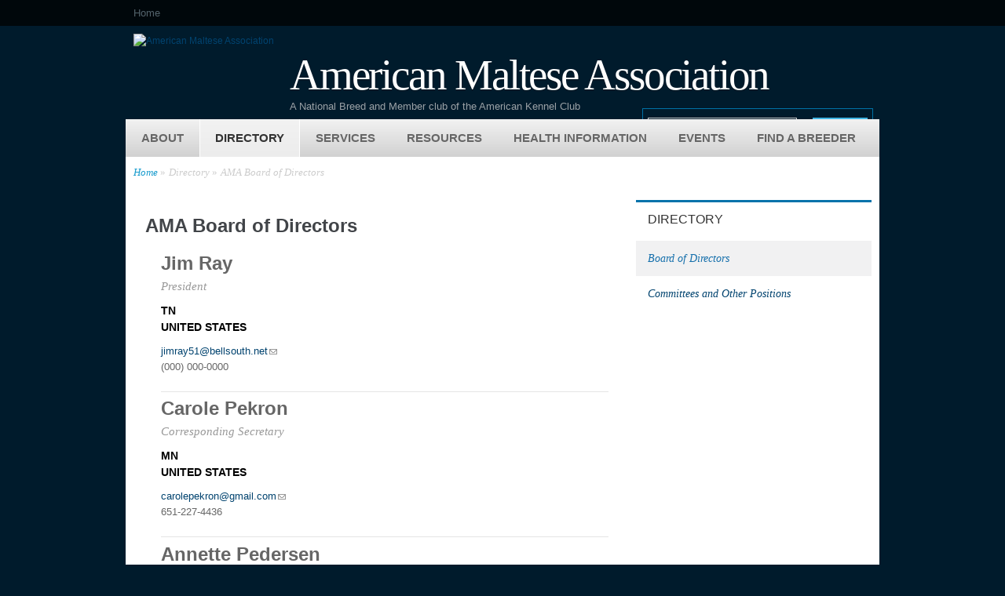

--- FILE ---
content_type: text/html; charset=utf-8
request_url: https://www.americanmaltese.org/ama-board-of-directors-directory
body_size: 17754
content:
<!DOCTYPE html PUBLIC "-//W3C//DTD HTML+RDFa 1.1//EN">
<html lang="en" dir="ltr" version="HTML+RDFa 1.1"
  xmlns:content="http://purl.org/rss/1.0/modules/content/"
  xmlns:dc="http://purl.org/dc/terms/"
  xmlns:foaf="http://xmlns.com/foaf/0.1/"
  xmlns:og="http://ogp.me/ns#"
  xmlns:rdfs="http://www.w3.org/2000/01/rdf-schema#"
  xmlns:sioc="http://rdfs.org/sioc/ns#"
  xmlns:sioct="http://rdfs.org/sioc/types#"
  xmlns:skos="http://www.w3.org/2004/02/skos/core#"
  xmlns:xsd="http://www.w3.org/2001/XMLSchema#">
<head profile="http://www.w3.org/1999/xhtml/vocab">
  <meta http-equiv="Content-Type" content="text/html; charset=utf-8" /><script type="text/javascript">(window.NREUM||(NREUM={})).init={ajax:{deny_list:["bam.nr-data.net"]},feature_flags:["soft_nav"]};(window.NREUM||(NREUM={})).loader_config={licenseKey:"0e89aa5bee",applicationID:"3642016",browserID:"3646386"};;/*! For license information please see nr-loader-rum-1.308.0.min.js.LICENSE.txt */
(()=>{var e,t,r={163:(e,t,r)=>{"use strict";r.d(t,{j:()=>E});var n=r(384),i=r(1741);var a=r(2555);r(860).K7.genericEvents;const s="experimental.resources",o="register",c=e=>{if(!e||"string"!=typeof e)return!1;try{document.createDocumentFragment().querySelector(e)}catch{return!1}return!0};var d=r(2614),u=r(944),l=r(8122);const f="[data-nr-mask]",g=e=>(0,l.a)(e,(()=>{const e={feature_flags:[],experimental:{allow_registered_children:!1,resources:!1},mask_selector:"*",block_selector:"[data-nr-block]",mask_input_options:{color:!1,date:!1,"datetime-local":!1,email:!1,month:!1,number:!1,range:!1,search:!1,tel:!1,text:!1,time:!1,url:!1,week:!1,textarea:!1,select:!1,password:!0}};return{ajax:{deny_list:void 0,block_internal:!0,enabled:!0,autoStart:!0},api:{get allow_registered_children(){return e.feature_flags.includes(o)||e.experimental.allow_registered_children},set allow_registered_children(t){e.experimental.allow_registered_children=t},duplicate_registered_data:!1},browser_consent_mode:{enabled:!1},distributed_tracing:{enabled:void 0,exclude_newrelic_header:void 0,cors_use_newrelic_header:void 0,cors_use_tracecontext_headers:void 0,allowed_origins:void 0},get feature_flags(){return e.feature_flags},set feature_flags(t){e.feature_flags=t},generic_events:{enabled:!0,autoStart:!0},harvest:{interval:30},jserrors:{enabled:!0,autoStart:!0},logging:{enabled:!0,autoStart:!0},metrics:{enabled:!0,autoStart:!0},obfuscate:void 0,page_action:{enabled:!0},page_view_event:{enabled:!0,autoStart:!0},page_view_timing:{enabled:!0,autoStart:!0},performance:{capture_marks:!1,capture_measures:!1,capture_detail:!0,resources:{get enabled(){return e.feature_flags.includes(s)||e.experimental.resources},set enabled(t){e.experimental.resources=t},asset_types:[],first_party_domains:[],ignore_newrelic:!0}},privacy:{cookies_enabled:!0},proxy:{assets:void 0,beacon:void 0},session:{expiresMs:d.wk,inactiveMs:d.BB},session_replay:{autoStart:!0,enabled:!1,preload:!1,sampling_rate:10,error_sampling_rate:100,collect_fonts:!1,inline_images:!1,fix_stylesheets:!0,mask_all_inputs:!0,get mask_text_selector(){return e.mask_selector},set mask_text_selector(t){c(t)?e.mask_selector="".concat(t,",").concat(f):""===t||null===t?e.mask_selector=f:(0,u.R)(5,t)},get block_class(){return"nr-block"},get ignore_class(){return"nr-ignore"},get mask_text_class(){return"nr-mask"},get block_selector(){return e.block_selector},set block_selector(t){c(t)?e.block_selector+=",".concat(t):""!==t&&(0,u.R)(6,t)},get mask_input_options(){return e.mask_input_options},set mask_input_options(t){t&&"object"==typeof t?e.mask_input_options={...t,password:!0}:(0,u.R)(7,t)}},session_trace:{enabled:!0,autoStart:!0},soft_navigations:{enabled:!0,autoStart:!0},spa:{enabled:!0,autoStart:!0},ssl:void 0,user_actions:{enabled:!0,elementAttributes:["id","className","tagName","type"]}}})());var p=r(6154),m=r(9324);let h=0;const v={buildEnv:m.F3,distMethod:m.Xs,version:m.xv,originTime:p.WN},b={consented:!1},y={appMetadata:{},get consented(){return this.session?.state?.consent||b.consented},set consented(e){b.consented=e},customTransaction:void 0,denyList:void 0,disabled:!1,harvester:void 0,isolatedBacklog:!1,isRecording:!1,loaderType:void 0,maxBytes:3e4,obfuscator:void 0,onerror:void 0,ptid:void 0,releaseIds:{},session:void 0,timeKeeper:void 0,registeredEntities:[],jsAttributesMetadata:{bytes:0},get harvestCount(){return++h}},_=e=>{const t=(0,l.a)(e,y),r=Object.keys(v).reduce((e,t)=>(e[t]={value:v[t],writable:!1,configurable:!0,enumerable:!0},e),{});return Object.defineProperties(t,r)};var w=r(5701);const x=e=>{const t=e.startsWith("http");e+="/",r.p=t?e:"https://"+e};var R=r(7836),k=r(3241);const A={accountID:void 0,trustKey:void 0,agentID:void 0,licenseKey:void 0,applicationID:void 0,xpid:void 0},S=e=>(0,l.a)(e,A),T=new Set;function E(e,t={},r,s){let{init:o,info:c,loader_config:d,runtime:u={},exposed:l=!0}=t;if(!c){const e=(0,n.pV)();o=e.init,c=e.info,d=e.loader_config}e.init=g(o||{}),e.loader_config=S(d||{}),c.jsAttributes??={},p.bv&&(c.jsAttributes.isWorker=!0),e.info=(0,a.D)(c);const f=e.init,m=[c.beacon,c.errorBeacon];T.has(e.agentIdentifier)||(f.proxy.assets&&(x(f.proxy.assets),m.push(f.proxy.assets)),f.proxy.beacon&&m.push(f.proxy.beacon),e.beacons=[...m],function(e){const t=(0,n.pV)();Object.getOwnPropertyNames(i.W.prototype).forEach(r=>{const n=i.W.prototype[r];if("function"!=typeof n||"constructor"===n)return;let a=t[r];e[r]&&!1!==e.exposed&&"micro-agent"!==e.runtime?.loaderType&&(t[r]=(...t)=>{const n=e[r](...t);return a?a(...t):n})})}(e),(0,n.US)("activatedFeatures",w.B)),u.denyList=[...f.ajax.deny_list||[],...f.ajax.block_internal?m:[]],u.ptid=e.agentIdentifier,u.loaderType=r,e.runtime=_(u),T.has(e.agentIdentifier)||(e.ee=R.ee.get(e.agentIdentifier),e.exposed=l,(0,k.W)({agentIdentifier:e.agentIdentifier,drained:!!w.B?.[e.agentIdentifier],type:"lifecycle",name:"initialize",feature:void 0,data:e.config})),T.add(e.agentIdentifier)}},384:(e,t,r)=>{"use strict";r.d(t,{NT:()=>s,US:()=>u,Zm:()=>o,bQ:()=>d,dV:()=>c,pV:()=>l});var n=r(6154),i=r(1863),a=r(1910);const s={beacon:"bam.nr-data.net",errorBeacon:"bam.nr-data.net"};function o(){return n.gm.NREUM||(n.gm.NREUM={}),void 0===n.gm.newrelic&&(n.gm.newrelic=n.gm.NREUM),n.gm.NREUM}function c(){let e=o();return e.o||(e.o={ST:n.gm.setTimeout,SI:n.gm.setImmediate||n.gm.setInterval,CT:n.gm.clearTimeout,XHR:n.gm.XMLHttpRequest,REQ:n.gm.Request,EV:n.gm.Event,PR:n.gm.Promise,MO:n.gm.MutationObserver,FETCH:n.gm.fetch,WS:n.gm.WebSocket},(0,a.i)(...Object.values(e.o))),e}function d(e,t){let r=o();r.initializedAgents??={},t.initializedAt={ms:(0,i.t)(),date:new Date},r.initializedAgents[e]=t}function u(e,t){o()[e]=t}function l(){return function(){let e=o();const t=e.info||{};e.info={beacon:s.beacon,errorBeacon:s.errorBeacon,...t}}(),function(){let e=o();const t=e.init||{};e.init={...t}}(),c(),function(){let e=o();const t=e.loader_config||{};e.loader_config={...t}}(),o()}},782:(e,t,r)=>{"use strict";r.d(t,{T:()=>n});const n=r(860).K7.pageViewTiming},860:(e,t,r)=>{"use strict";r.d(t,{$J:()=>u,K7:()=>c,P3:()=>d,XX:()=>i,Yy:()=>o,df:()=>a,qY:()=>n,v4:()=>s});const n="events",i="jserrors",a="browser/blobs",s="rum",o="browser/logs",c={ajax:"ajax",genericEvents:"generic_events",jserrors:i,logging:"logging",metrics:"metrics",pageAction:"page_action",pageViewEvent:"page_view_event",pageViewTiming:"page_view_timing",sessionReplay:"session_replay",sessionTrace:"session_trace",softNav:"soft_navigations",spa:"spa"},d={[c.pageViewEvent]:1,[c.pageViewTiming]:2,[c.metrics]:3,[c.jserrors]:4,[c.spa]:5,[c.ajax]:6,[c.sessionTrace]:7,[c.softNav]:8,[c.sessionReplay]:9,[c.logging]:10,[c.genericEvents]:11},u={[c.pageViewEvent]:s,[c.pageViewTiming]:n,[c.ajax]:n,[c.spa]:n,[c.softNav]:n,[c.metrics]:i,[c.jserrors]:i,[c.sessionTrace]:a,[c.sessionReplay]:a,[c.logging]:o,[c.genericEvents]:"ins"}},944:(e,t,r)=>{"use strict";r.d(t,{R:()=>i});var n=r(3241);function i(e,t){"function"==typeof console.debug&&(console.debug("New Relic Warning: https://github.com/newrelic/newrelic-browser-agent/blob/main/docs/warning-codes.md#".concat(e),t),(0,n.W)({agentIdentifier:null,drained:null,type:"data",name:"warn",feature:"warn",data:{code:e,secondary:t}}))}},1687:(e,t,r)=>{"use strict";r.d(t,{Ak:()=>d,Ze:()=>f,x3:()=>u});var n=r(3241),i=r(7836),a=r(3606),s=r(860),o=r(2646);const c={};function d(e,t){const r={staged:!1,priority:s.P3[t]||0};l(e),c[e].get(t)||c[e].set(t,r)}function u(e,t){e&&c[e]&&(c[e].get(t)&&c[e].delete(t),p(e,t,!1),c[e].size&&g(e))}function l(e){if(!e)throw new Error("agentIdentifier required");c[e]||(c[e]=new Map)}function f(e="",t="feature",r=!1){if(l(e),!e||!c[e].get(t)||r)return p(e,t);c[e].get(t).staged=!0,g(e)}function g(e){const t=Array.from(c[e]);t.every(([e,t])=>t.staged)&&(t.sort((e,t)=>e[1].priority-t[1].priority),t.forEach(([t])=>{c[e].delete(t),p(e,t)}))}function p(e,t,r=!0){const s=e?i.ee.get(e):i.ee,c=a.i.handlers;if(!s.aborted&&s.backlog&&c){if((0,n.W)({agentIdentifier:e,type:"lifecycle",name:"drain",feature:t}),r){const e=s.backlog[t],r=c[t];if(r){for(let t=0;e&&t<e.length;++t)m(e[t],r);Object.entries(r).forEach(([e,t])=>{Object.values(t||{}).forEach(t=>{t[0]?.on&&t[0]?.context()instanceof o.y&&t[0].on(e,t[1])})})}}s.isolatedBacklog||delete c[t],s.backlog[t]=null,s.emit("drain-"+t,[])}}function m(e,t){var r=e[1];Object.values(t[r]||{}).forEach(t=>{var r=e[0];if(t[0]===r){var n=t[1],i=e[3],a=e[2];n.apply(i,a)}})}},1738:(e,t,r)=>{"use strict";r.d(t,{U:()=>g,Y:()=>f});var n=r(3241),i=r(9908),a=r(1863),s=r(944),o=r(5701),c=r(3969),d=r(8362),u=r(860),l=r(4261);function f(e,t,r,a){const f=a||r;!f||f[e]&&f[e]!==d.d.prototype[e]||(f[e]=function(){(0,i.p)(c.xV,["API/"+e+"/called"],void 0,u.K7.metrics,r.ee),(0,n.W)({agentIdentifier:r.agentIdentifier,drained:!!o.B?.[r.agentIdentifier],type:"data",name:"api",feature:l.Pl+e,data:{}});try{return t.apply(this,arguments)}catch(e){(0,s.R)(23,e)}})}function g(e,t,r,n,s){const o=e.info;null===r?delete o.jsAttributes[t]:o.jsAttributes[t]=r,(s||null===r)&&(0,i.p)(l.Pl+n,[(0,a.t)(),t,r],void 0,"session",e.ee)}},1741:(e,t,r)=>{"use strict";r.d(t,{W:()=>a});var n=r(944),i=r(4261);class a{#e(e,...t){if(this[e]!==a.prototype[e])return this[e](...t);(0,n.R)(35,e)}addPageAction(e,t){return this.#e(i.hG,e,t)}register(e){return this.#e(i.eY,e)}recordCustomEvent(e,t){return this.#e(i.fF,e,t)}setPageViewName(e,t){return this.#e(i.Fw,e,t)}setCustomAttribute(e,t,r){return this.#e(i.cD,e,t,r)}noticeError(e,t){return this.#e(i.o5,e,t)}setUserId(e,t=!1){return this.#e(i.Dl,e,t)}setApplicationVersion(e){return this.#e(i.nb,e)}setErrorHandler(e){return this.#e(i.bt,e)}addRelease(e,t){return this.#e(i.k6,e,t)}log(e,t){return this.#e(i.$9,e,t)}start(){return this.#e(i.d3)}finished(e){return this.#e(i.BL,e)}recordReplay(){return this.#e(i.CH)}pauseReplay(){return this.#e(i.Tb)}addToTrace(e){return this.#e(i.U2,e)}setCurrentRouteName(e){return this.#e(i.PA,e)}interaction(e){return this.#e(i.dT,e)}wrapLogger(e,t,r){return this.#e(i.Wb,e,t,r)}measure(e,t){return this.#e(i.V1,e,t)}consent(e){return this.#e(i.Pv,e)}}},1863:(e,t,r)=>{"use strict";function n(){return Math.floor(performance.now())}r.d(t,{t:()=>n})},1910:(e,t,r)=>{"use strict";r.d(t,{i:()=>a});var n=r(944);const i=new Map;function a(...e){return e.every(e=>{if(i.has(e))return i.get(e);const t="function"==typeof e?e.toString():"",r=t.includes("[native code]"),a=t.includes("nrWrapper");return r||a||(0,n.R)(64,e?.name||t),i.set(e,r),r})}},2555:(e,t,r)=>{"use strict";r.d(t,{D:()=>o,f:()=>s});var n=r(384),i=r(8122);const a={beacon:n.NT.beacon,errorBeacon:n.NT.errorBeacon,licenseKey:void 0,applicationID:void 0,sa:void 0,queueTime:void 0,applicationTime:void 0,ttGuid:void 0,user:void 0,account:void 0,product:void 0,extra:void 0,jsAttributes:{},userAttributes:void 0,atts:void 0,transactionName:void 0,tNamePlain:void 0};function s(e){try{return!!e.licenseKey&&!!e.errorBeacon&&!!e.applicationID}catch(e){return!1}}const o=e=>(0,i.a)(e,a)},2614:(e,t,r)=>{"use strict";r.d(t,{BB:()=>s,H3:()=>n,g:()=>d,iL:()=>c,tS:()=>o,uh:()=>i,wk:()=>a});const n="NRBA",i="SESSION",a=144e5,s=18e5,o={STARTED:"session-started",PAUSE:"session-pause",RESET:"session-reset",RESUME:"session-resume",UPDATE:"session-update"},c={SAME_TAB:"same-tab",CROSS_TAB:"cross-tab"},d={OFF:0,FULL:1,ERROR:2}},2646:(e,t,r)=>{"use strict";r.d(t,{y:()=>n});class n{constructor(e){this.contextId=e}}},2843:(e,t,r)=>{"use strict";r.d(t,{G:()=>a,u:()=>i});var n=r(3878);function i(e,t=!1,r,i){(0,n.DD)("visibilitychange",function(){if(t)return void("hidden"===document.visibilityState&&e());e(document.visibilityState)},r,i)}function a(e,t,r){(0,n.sp)("pagehide",e,t,r)}},3241:(e,t,r)=>{"use strict";r.d(t,{W:()=>a});var n=r(6154);const i="newrelic";function a(e={}){try{n.gm.dispatchEvent(new CustomEvent(i,{detail:e}))}catch(e){}}},3606:(e,t,r)=>{"use strict";r.d(t,{i:()=>a});var n=r(9908);a.on=s;var i=a.handlers={};function a(e,t,r,a){s(a||n.d,i,e,t,r)}function s(e,t,r,i,a){a||(a="feature"),e||(e=n.d);var s=t[a]=t[a]||{};(s[r]=s[r]||[]).push([e,i])}},3878:(e,t,r)=>{"use strict";function n(e,t){return{capture:e,passive:!1,signal:t}}function i(e,t,r=!1,i){window.addEventListener(e,t,n(r,i))}function a(e,t,r=!1,i){document.addEventListener(e,t,n(r,i))}r.d(t,{DD:()=>a,jT:()=>n,sp:()=>i})},3969:(e,t,r)=>{"use strict";r.d(t,{TZ:()=>n,XG:()=>o,rs:()=>i,xV:()=>s,z_:()=>a});const n=r(860).K7.metrics,i="sm",a="cm",s="storeSupportabilityMetrics",o="storeEventMetrics"},4234:(e,t,r)=>{"use strict";r.d(t,{W:()=>a});var n=r(7836),i=r(1687);class a{constructor(e,t){this.agentIdentifier=e,this.ee=n.ee.get(e),this.featureName=t,this.blocked=!1}deregisterDrain(){(0,i.x3)(this.agentIdentifier,this.featureName)}}},4261:(e,t,r)=>{"use strict";r.d(t,{$9:()=>d,BL:()=>o,CH:()=>g,Dl:()=>_,Fw:()=>y,PA:()=>h,Pl:()=>n,Pv:()=>k,Tb:()=>l,U2:()=>a,V1:()=>R,Wb:()=>x,bt:()=>b,cD:()=>v,d3:()=>w,dT:()=>c,eY:()=>p,fF:()=>f,hG:()=>i,k6:()=>s,nb:()=>m,o5:()=>u});const n="api-",i="addPageAction",a="addToTrace",s="addRelease",o="finished",c="interaction",d="log",u="noticeError",l="pauseReplay",f="recordCustomEvent",g="recordReplay",p="register",m="setApplicationVersion",h="setCurrentRouteName",v="setCustomAttribute",b="setErrorHandler",y="setPageViewName",_="setUserId",w="start",x="wrapLogger",R="measure",k="consent"},5289:(e,t,r)=>{"use strict";r.d(t,{GG:()=>s,Qr:()=>c,sB:()=>o});var n=r(3878),i=r(6389);function a(){return"undefined"==typeof document||"complete"===document.readyState}function s(e,t){if(a())return e();const r=(0,i.J)(e),s=setInterval(()=>{a()&&(clearInterval(s),r())},500);(0,n.sp)("load",r,t)}function o(e){if(a())return e();(0,n.DD)("DOMContentLoaded",e)}function c(e){if(a())return e();(0,n.sp)("popstate",e)}},5607:(e,t,r)=>{"use strict";r.d(t,{W:()=>n});const n=(0,r(9566).bz)()},5701:(e,t,r)=>{"use strict";r.d(t,{B:()=>a,t:()=>s});var n=r(3241);const i=new Set,a={};function s(e,t){const r=t.agentIdentifier;a[r]??={},e&&"object"==typeof e&&(i.has(r)||(t.ee.emit("rumresp",[e]),a[r]=e,i.add(r),(0,n.W)({agentIdentifier:r,loaded:!0,drained:!0,type:"lifecycle",name:"load",feature:void 0,data:e})))}},6154:(e,t,r)=>{"use strict";r.d(t,{OF:()=>c,RI:()=>i,WN:()=>u,bv:()=>a,eN:()=>l,gm:()=>s,mw:()=>o,sb:()=>d});var n=r(1863);const i="undefined"!=typeof window&&!!window.document,a="undefined"!=typeof WorkerGlobalScope&&("undefined"!=typeof self&&self instanceof WorkerGlobalScope&&self.navigator instanceof WorkerNavigator||"undefined"!=typeof globalThis&&globalThis instanceof WorkerGlobalScope&&globalThis.navigator instanceof WorkerNavigator),s=i?window:"undefined"!=typeof WorkerGlobalScope&&("undefined"!=typeof self&&self instanceof WorkerGlobalScope&&self||"undefined"!=typeof globalThis&&globalThis instanceof WorkerGlobalScope&&globalThis),o=Boolean("hidden"===s?.document?.visibilityState),c=/iPad|iPhone|iPod/.test(s.navigator?.userAgent),d=c&&"undefined"==typeof SharedWorker,u=((()=>{const e=s.navigator?.userAgent?.match(/Firefox[/\s](\d+\.\d+)/);Array.isArray(e)&&e.length>=2&&e[1]})(),Date.now()-(0,n.t)()),l=()=>"undefined"!=typeof PerformanceNavigationTiming&&s?.performance?.getEntriesByType("navigation")?.[0]?.responseStart},6389:(e,t,r)=>{"use strict";function n(e,t=500,r={}){const n=r?.leading||!1;let i;return(...r)=>{n&&void 0===i&&(e.apply(this,r),i=setTimeout(()=>{i=clearTimeout(i)},t)),n||(clearTimeout(i),i=setTimeout(()=>{e.apply(this,r)},t))}}function i(e){let t=!1;return(...r)=>{t||(t=!0,e.apply(this,r))}}r.d(t,{J:()=>i,s:()=>n})},6630:(e,t,r)=>{"use strict";r.d(t,{T:()=>n});const n=r(860).K7.pageViewEvent},7699:(e,t,r)=>{"use strict";r.d(t,{It:()=>a,KC:()=>o,No:()=>i,qh:()=>s});var n=r(860);const i=16e3,a=1e6,s="SESSION_ERROR",o={[n.K7.logging]:!0,[n.K7.genericEvents]:!1,[n.K7.jserrors]:!1,[n.K7.ajax]:!1}},7836:(e,t,r)=>{"use strict";r.d(t,{P:()=>o,ee:()=>c});var n=r(384),i=r(8990),a=r(2646),s=r(5607);const o="nr@context:".concat(s.W),c=function e(t,r){var n={},s={},u={},l=!1;try{l=16===r.length&&d.initializedAgents?.[r]?.runtime.isolatedBacklog}catch(e){}var f={on:p,addEventListener:p,removeEventListener:function(e,t){var r=n[e];if(!r)return;for(var i=0;i<r.length;i++)r[i]===t&&r.splice(i,1)},emit:function(e,r,n,i,a){!1!==a&&(a=!0);if(c.aborted&&!i)return;t&&a&&t.emit(e,r,n);var o=g(n);m(e).forEach(e=>{e.apply(o,r)});var d=v()[s[e]];d&&d.push([f,e,r,o]);return o},get:h,listeners:m,context:g,buffer:function(e,t){const r=v();if(t=t||"feature",f.aborted)return;Object.entries(e||{}).forEach(([e,n])=>{s[n]=t,t in r||(r[t]=[])})},abort:function(){f._aborted=!0,Object.keys(f.backlog).forEach(e=>{delete f.backlog[e]})},isBuffering:function(e){return!!v()[s[e]]},debugId:r,backlog:l?{}:t&&"object"==typeof t.backlog?t.backlog:{},isolatedBacklog:l};return Object.defineProperty(f,"aborted",{get:()=>{let e=f._aborted||!1;return e||(t&&(e=t.aborted),e)}}),f;function g(e){return e&&e instanceof a.y?e:e?(0,i.I)(e,o,()=>new a.y(o)):new a.y(o)}function p(e,t){n[e]=m(e).concat(t)}function m(e){return n[e]||[]}function h(t){return u[t]=u[t]||e(f,t)}function v(){return f.backlog}}(void 0,"globalEE"),d=(0,n.Zm)();d.ee||(d.ee=c)},8122:(e,t,r)=>{"use strict";r.d(t,{a:()=>i});var n=r(944);function i(e,t){try{if(!e||"object"!=typeof e)return(0,n.R)(3);if(!t||"object"!=typeof t)return(0,n.R)(4);const r=Object.create(Object.getPrototypeOf(t),Object.getOwnPropertyDescriptors(t)),a=0===Object.keys(r).length?e:r;for(let s in a)if(void 0!==e[s])try{if(null===e[s]){r[s]=null;continue}Array.isArray(e[s])&&Array.isArray(t[s])?r[s]=Array.from(new Set([...e[s],...t[s]])):"object"==typeof e[s]&&"object"==typeof t[s]?r[s]=i(e[s],t[s]):r[s]=e[s]}catch(e){r[s]||(0,n.R)(1,e)}return r}catch(e){(0,n.R)(2,e)}}},8362:(e,t,r)=>{"use strict";r.d(t,{d:()=>a});var n=r(9566),i=r(1741);class a extends i.W{agentIdentifier=(0,n.LA)(16)}},8374:(e,t,r)=>{r.nc=(()=>{try{return document?.currentScript?.nonce}catch(e){}return""})()},8990:(e,t,r)=>{"use strict";r.d(t,{I:()=>i});var n=Object.prototype.hasOwnProperty;function i(e,t,r){if(n.call(e,t))return e[t];var i=r();if(Object.defineProperty&&Object.keys)try{return Object.defineProperty(e,t,{value:i,writable:!0,enumerable:!1}),i}catch(e){}return e[t]=i,i}},9324:(e,t,r)=>{"use strict";r.d(t,{F3:()=>i,Xs:()=>a,xv:()=>n});const n="1.308.0",i="PROD",a="CDN"},9566:(e,t,r)=>{"use strict";r.d(t,{LA:()=>o,bz:()=>s});var n=r(6154);const i="xxxxxxxx-xxxx-4xxx-yxxx-xxxxxxxxxxxx";function a(e,t){return e?15&e[t]:16*Math.random()|0}function s(){const e=n.gm?.crypto||n.gm?.msCrypto;let t,r=0;return e&&e.getRandomValues&&(t=e.getRandomValues(new Uint8Array(30))),i.split("").map(e=>"x"===e?a(t,r++).toString(16):"y"===e?(3&a()|8).toString(16):e).join("")}function o(e){const t=n.gm?.crypto||n.gm?.msCrypto;let r,i=0;t&&t.getRandomValues&&(r=t.getRandomValues(new Uint8Array(e)));const s=[];for(var o=0;o<e;o++)s.push(a(r,i++).toString(16));return s.join("")}},9908:(e,t,r)=>{"use strict";r.d(t,{d:()=>n,p:()=>i});var n=r(7836).ee.get("handle");function i(e,t,r,i,a){a?(a.buffer([e],i),a.emit(e,t,r)):(n.buffer([e],i),n.emit(e,t,r))}}},n={};function i(e){var t=n[e];if(void 0!==t)return t.exports;var a=n[e]={exports:{}};return r[e](a,a.exports,i),a.exports}i.m=r,i.d=(e,t)=>{for(var r in t)i.o(t,r)&&!i.o(e,r)&&Object.defineProperty(e,r,{enumerable:!0,get:t[r]})},i.f={},i.e=e=>Promise.all(Object.keys(i.f).reduce((t,r)=>(i.f[r](e,t),t),[])),i.u=e=>"nr-rum-1.308.0.min.js",i.o=(e,t)=>Object.prototype.hasOwnProperty.call(e,t),e={},t="NRBA-1.308.0.PROD:",i.l=(r,n,a,s)=>{if(e[r])e[r].push(n);else{var o,c;if(void 0!==a)for(var d=document.getElementsByTagName("script"),u=0;u<d.length;u++){var l=d[u];if(l.getAttribute("src")==r||l.getAttribute("data-webpack")==t+a){o=l;break}}if(!o){c=!0;var f={296:"sha512-+MIMDsOcckGXa1EdWHqFNv7P+JUkd5kQwCBr3KE6uCvnsBNUrdSt4a/3/L4j4TxtnaMNjHpza2/erNQbpacJQA=="};(o=document.createElement("script")).charset="utf-8",i.nc&&o.setAttribute("nonce",i.nc),o.setAttribute("data-webpack",t+a),o.src=r,0!==o.src.indexOf(window.location.origin+"/")&&(o.crossOrigin="anonymous"),f[s]&&(o.integrity=f[s])}e[r]=[n];var g=(t,n)=>{o.onerror=o.onload=null,clearTimeout(p);var i=e[r];if(delete e[r],o.parentNode&&o.parentNode.removeChild(o),i&&i.forEach(e=>e(n)),t)return t(n)},p=setTimeout(g.bind(null,void 0,{type:"timeout",target:o}),12e4);o.onerror=g.bind(null,o.onerror),o.onload=g.bind(null,o.onload),c&&document.head.appendChild(o)}},i.r=e=>{"undefined"!=typeof Symbol&&Symbol.toStringTag&&Object.defineProperty(e,Symbol.toStringTag,{value:"Module"}),Object.defineProperty(e,"__esModule",{value:!0})},i.p="https://js-agent.newrelic.com/",(()=>{var e={374:0,840:0};i.f.j=(t,r)=>{var n=i.o(e,t)?e[t]:void 0;if(0!==n)if(n)r.push(n[2]);else{var a=new Promise((r,i)=>n=e[t]=[r,i]);r.push(n[2]=a);var s=i.p+i.u(t),o=new Error;i.l(s,r=>{if(i.o(e,t)&&(0!==(n=e[t])&&(e[t]=void 0),n)){var a=r&&("load"===r.type?"missing":r.type),s=r&&r.target&&r.target.src;o.message="Loading chunk "+t+" failed: ("+a+": "+s+")",o.name="ChunkLoadError",o.type=a,o.request=s,n[1](o)}},"chunk-"+t,t)}};var t=(t,r)=>{var n,a,[s,o,c]=r,d=0;if(s.some(t=>0!==e[t])){for(n in o)i.o(o,n)&&(i.m[n]=o[n]);if(c)c(i)}for(t&&t(r);d<s.length;d++)a=s[d],i.o(e,a)&&e[a]&&e[a][0](),e[a]=0},r=self["webpackChunk:NRBA-1.308.0.PROD"]=self["webpackChunk:NRBA-1.308.0.PROD"]||[];r.forEach(t.bind(null,0)),r.push=t.bind(null,r.push.bind(r))})(),(()=>{"use strict";i(8374);var e=i(8362),t=i(860);const r=Object.values(t.K7);var n=i(163);var a=i(9908),s=i(1863),o=i(4261),c=i(1738);var d=i(1687),u=i(4234),l=i(5289),f=i(6154),g=i(944),p=i(384);const m=e=>f.RI&&!0===e?.privacy.cookies_enabled;function h(e){return!!(0,p.dV)().o.MO&&m(e)&&!0===e?.session_trace.enabled}var v=i(6389),b=i(7699);class y extends u.W{constructor(e,t){super(e.agentIdentifier,t),this.agentRef=e,this.abortHandler=void 0,this.featAggregate=void 0,this.loadedSuccessfully=void 0,this.onAggregateImported=new Promise(e=>{this.loadedSuccessfully=e}),this.deferred=Promise.resolve(),!1===e.init[this.featureName].autoStart?this.deferred=new Promise((t,r)=>{this.ee.on("manual-start-all",(0,v.J)(()=>{(0,d.Ak)(e.agentIdentifier,this.featureName),t()}))}):(0,d.Ak)(e.agentIdentifier,t)}importAggregator(e,t,r={}){if(this.featAggregate)return;const n=async()=>{let n;await this.deferred;try{if(m(e.init)){const{setupAgentSession:t}=await i.e(296).then(i.bind(i,3305));n=t(e)}}catch(e){(0,g.R)(20,e),this.ee.emit("internal-error",[e]),(0,a.p)(b.qh,[e],void 0,this.featureName,this.ee)}try{if(!this.#t(this.featureName,n,e.init))return(0,d.Ze)(this.agentIdentifier,this.featureName),void this.loadedSuccessfully(!1);const{Aggregate:i}=await t();this.featAggregate=new i(e,r),e.runtime.harvester.initializedAggregates.push(this.featAggregate),this.loadedSuccessfully(!0)}catch(e){(0,g.R)(34,e),this.abortHandler?.(),(0,d.Ze)(this.agentIdentifier,this.featureName,!0),this.loadedSuccessfully(!1),this.ee&&this.ee.abort()}};f.RI?(0,l.GG)(()=>n(),!0):n()}#t(e,r,n){if(this.blocked)return!1;switch(e){case t.K7.sessionReplay:return h(n)&&!!r;case t.K7.sessionTrace:return!!r;default:return!0}}}var _=i(6630),w=i(2614),x=i(3241);class R extends y{static featureName=_.T;constructor(e){var t;super(e,_.T),this.setupInspectionEvents(e.agentIdentifier),t=e,(0,c.Y)(o.Fw,function(e,r){"string"==typeof e&&("/"!==e.charAt(0)&&(e="/"+e),t.runtime.customTransaction=(r||"http://custom.transaction")+e,(0,a.p)(o.Pl+o.Fw,[(0,s.t)()],void 0,void 0,t.ee))},t),this.importAggregator(e,()=>i.e(296).then(i.bind(i,3943)))}setupInspectionEvents(e){const t=(t,r)=>{t&&(0,x.W)({agentIdentifier:e,timeStamp:t.timeStamp,loaded:"complete"===t.target.readyState,type:"window",name:r,data:t.target.location+""})};(0,l.sB)(e=>{t(e,"DOMContentLoaded")}),(0,l.GG)(e=>{t(e,"load")}),(0,l.Qr)(e=>{t(e,"navigate")}),this.ee.on(w.tS.UPDATE,(t,r)=>{(0,x.W)({agentIdentifier:e,type:"lifecycle",name:"session",data:r})})}}class k extends e.d{constructor(e){var t;(super(),f.gm)?(this.features={},(0,p.bQ)(this.agentIdentifier,this),this.desiredFeatures=new Set(e.features||[]),this.desiredFeatures.add(R),(0,n.j)(this,e,e.loaderType||"agent"),t=this,(0,c.Y)(o.cD,function(e,r,n=!1){if("string"==typeof e){if(["string","number","boolean"].includes(typeof r)||null===r)return(0,c.U)(t,e,r,o.cD,n);(0,g.R)(40,typeof r)}else(0,g.R)(39,typeof e)},t),function(e){(0,c.Y)(o.Dl,function(t,r=!1){if("string"!=typeof t&&null!==t)return void(0,g.R)(41,typeof t);const n=e.info.jsAttributes["enduser.id"];r&&null!=n&&n!==t?(0,a.p)(o.Pl+"setUserIdAndResetSession",[t],void 0,"session",e.ee):(0,c.U)(e,"enduser.id",t,o.Dl,!0)},e)}(this),function(e){(0,c.Y)(o.nb,function(t){if("string"==typeof t||null===t)return(0,c.U)(e,"application.version",t,o.nb,!1);(0,g.R)(42,typeof t)},e)}(this),function(e){(0,c.Y)(o.d3,function(){e.ee.emit("manual-start-all")},e)}(this),function(e){(0,c.Y)(o.Pv,function(t=!0){if("boolean"==typeof t){if((0,a.p)(o.Pl+o.Pv,[t],void 0,"session",e.ee),e.runtime.consented=t,t){const t=e.features.page_view_event;t.onAggregateImported.then(e=>{const r=t.featAggregate;e&&!r.sentRum&&r.sendRum()})}}else(0,g.R)(65,typeof t)},e)}(this),this.run()):(0,g.R)(21)}get config(){return{info:this.info,init:this.init,loader_config:this.loader_config,runtime:this.runtime}}get api(){return this}run(){try{const e=function(e){const t={};return r.forEach(r=>{t[r]=!!e[r]?.enabled}),t}(this.init),n=[...this.desiredFeatures];n.sort((e,r)=>t.P3[e.featureName]-t.P3[r.featureName]),n.forEach(r=>{if(!e[r.featureName]&&r.featureName!==t.K7.pageViewEvent)return;if(r.featureName===t.K7.spa)return void(0,g.R)(67);const n=function(e){switch(e){case t.K7.ajax:return[t.K7.jserrors];case t.K7.sessionTrace:return[t.K7.ajax,t.K7.pageViewEvent];case t.K7.sessionReplay:return[t.K7.sessionTrace];case t.K7.pageViewTiming:return[t.K7.pageViewEvent];default:return[]}}(r.featureName).filter(e=>!(e in this.features));n.length>0&&(0,g.R)(36,{targetFeature:r.featureName,missingDependencies:n}),this.features[r.featureName]=new r(this)})}catch(e){(0,g.R)(22,e);for(const e in this.features)this.features[e].abortHandler?.();const t=(0,p.Zm)();delete t.initializedAgents[this.agentIdentifier]?.features,delete this.sharedAggregator;return t.ee.get(this.agentIdentifier).abort(),!1}}}var A=i(2843),S=i(782);class T extends y{static featureName=S.T;constructor(e){super(e,S.T),f.RI&&((0,A.u)(()=>(0,a.p)("docHidden",[(0,s.t)()],void 0,S.T,this.ee),!0),(0,A.G)(()=>(0,a.p)("winPagehide",[(0,s.t)()],void 0,S.T,this.ee)),this.importAggregator(e,()=>i.e(296).then(i.bind(i,2117))))}}var E=i(3969);class I extends y{static featureName=E.TZ;constructor(e){super(e,E.TZ),f.RI&&document.addEventListener("securitypolicyviolation",e=>{(0,a.p)(E.xV,["Generic/CSPViolation/Detected"],void 0,this.featureName,this.ee)}),this.importAggregator(e,()=>i.e(296).then(i.bind(i,9623)))}}new k({features:[R,T,I],loaderType:"lite"})})()})();</script>
<meta name="viewport" content="width=device-width, initial-scale=1, maximum-scale=1, minimum-scale=1, user-scalable=yes" />
<meta name="Generator" content="Drupal 7 (http://drupal.org)" />
<link rel="shortcut icon" href="https://www.americanmaltese.org/misc/favicon.ico" type="image/vnd.microsoft.icon" />
  <title>AMA Board of Directors | American Maltese Association</title>  
  <link type="text/css" rel="stylesheet" href="https://www.americanmaltese.org/sites/default/files/css/css_pbm0lsQQJ7A7WCCIMgxLho6mI_kBNgznNUWmTWcnfoE.css" media="all" />
<link type="text/css" rel="stylesheet" href="https://www.americanmaltese.org/sites/default/files/css/css_adVUDEmKTCuhWiEn0wyV06WSVnKSIi-9RPDcJf4BgM0.css" media="all" />
<link type="text/css" rel="stylesheet" href="https://www.americanmaltese.org/sites/default/files/css/css_Q6CtSAHDATizqTaQUKS4VbEzO4skMJJBA9XSJo4x7Sc.css" media="all" />
<link type="text/css" rel="stylesheet" href="https://www.americanmaltese.org/sites/default/files/css/css_sdF925_TVvyRmHtLF5zLoinVWX2u_KG9iyR4AC5JPUc.css" media="all" />

<!--[if (lt IE 9)&(!IEMobile)]>
<link type="text/css" rel="stylesheet" href="https://www.americanmaltese.org/sites/default/files/css/css_Q6ISno7nVH7tOQMxXWlWGVBgDnbiWFjOLRaabk1dHak.css" media="all" />
<![endif]-->

<!--[if gte IE 9]><!-->
<link type="text/css" rel="stylesheet" href="https://www.americanmaltese.org/sites/default/files/css/css_4XN7aNX9rHBuh9BVj0521T8zVmHcS96bBtBkxHhKAbQ.css" media="all" />
<!--<![endif]-->
  <script type="text/javascript" src="https://www.americanmaltese.org/sites/default/files/js/js_xAPl0qIk9eowy_iS9tNkCWXLUVoat94SQT48UBCFkyQ.js"></script>
<script type="text/javascript" src="https://www.americanmaltese.org/sites/default/files/js/js_Kf4BxwEptSusX1YzKxn2XpNw5mSlMDeiGO-4l2cXQVM.js"></script>
<script type="text/javascript" src="https://www.americanmaltese.org/sites/default/files/js/js_3GIk37XT45OwR7VuIbw2vYXnjbxmn1R36d67vqm1gSY.js"></script>
<script type="text/javascript">
<!--//--><![CDATA[//><!--
window.CKEDITOR_BASEPATH = '/sites/all/libraries/ckeditor/'
//--><!]]>
</script>
<script type="text/javascript" src="https://www.americanmaltese.org/sites/default/files/js/js_TWKm9-6PK6lnTvWvkAb3sZE01kZEDuEoVWsRRP4CQw0.js"></script>
<script type="text/javascript">
<!--//--><![CDATA[//><!--
jQuery.extend(Drupal.settings, {"basePath":"\/","pathPrefix":"","ajaxPageState":{"theme":"openomega","theme_token":"V2S9arlFHJEr3u9NQrtqPrSwwskGSvKe6xf0WaFbgcU","js":{"misc\/jquery.js":1,"misc\/jquery.once.js":1,"misc\/drupal.js":1,"profiles\/openpublic\/modules\/contrib\/comment_notify\/comment_notify.js":1,"sites\/all\/modules\/extlink\/extlink.js":1,"profiles\/openpublic\/libraries\/colorbox\/jquery.colorbox-min.js":1,"profiles\/openpublic\/modules\/contrib\/colorbox\/js\/colorbox.js":1,"profiles\/openpublic\/modules\/contrib\/colorbox\/styles\/default\/colorbox_default_style.js":1,"profiles\/openpublic\/modules\/contrib\/colorbox\/js\/colorbox_load.js":1,"profiles\/openpublic\/modules\/custom\/combineblocks\/combineblocks.js":1,"0":1,"profiles\/openpublic\/themes\/omega\/omega\/js\/omega-mediaqueries.js":1,"profiles\/openpublic\/themes\/omega\/omega\/js\/omega-equalheights.js":1},"css":{"modules\/system\/system.base.css":1,"modules\/system\/system.menus.css":1,"modules\/system\/system.messages.css":1,"modules\/system\/system.theme.css":1,"profiles\/openpublic\/modules\/contrib\/comment_notify\/comment_notify.css":1,"modules\/aggregator\/aggregator.css":1,"modules\/comment\/comment.css":1,"profiles\/openpublic\/modules\/contrib\/date\/date_api\/date.css":1,"profiles\/openpublic\/modules\/contrib\/date\/date_popup\/themes\/datepicker.1.7.css":1,"profiles\/openpublic\/modules\/contrib\/date\/date_repeat_field\/date_repeat_field.css":1,"modules\/field\/theme\/field.css":1,"modules\/node\/node.css":1,"modules\/search\/search.css":1,"modules\/user\/user.css":1,"sites\/all\/modules\/extlink\/extlink.css":1,"profiles\/openpublic\/modules\/contrib\/views\/css\/views.css":1,"profiles\/openpublic\/modules\/contrib\/colorbox\/styles\/default\/colorbox_default_style.css":1,"profiles\/openpublic\/modules\/custom\/combineblocks\/combineblocks.css":1,"profiles\/openpublic\/modules\/contrib\/ctools\/css\/ctools.css":1,"profiles\/openpublic\/modules\/contrib\/follow\/follow.css":1,"sites\/all\/modules\/openpublic_event\/theme\/openpublic_event.css":1,"profiles\/openpublic\/modules\/custom\/openpublic_splash\/openpublic_splash.css":1,"profiles\/openpublic\/modules\/contrib\/panels\/css\/panels.css":1,"profiles\/openpublic\/modules\/features\/openpublic_defaults\/theme\/openpublic_defaults.css":1,"profiles\/openpublic\/modules\/features\/openpublic_most_popular\/theme\/openpublic_most_popular.css":1,"profiles\/openpublic\/modules\/features\/openpublic_editors_choice\/theme\/node--editors-choice.css":1,"sites\/all\/modules\/addressfield\/addressfield.css":1,"profiles\/openpublic\/themes\/omega\/alpha\/css\/alpha-reset.css":1,"profiles\/openpublic\/themes\/omega\/alpha\/css\/alpha-mobile.css":1,"profiles\/openpublic\/themes\/omega\/alpha\/css\/alpha-alpha.css":1,"profiles\/openpublic\/themes\/omega\/omega\/css\/omega-text.css":1,"profiles\/openpublic\/themes\/omega\/omega\/css\/omega-branding.css":1,"profiles\/openpublic\/themes\/omega\/omega\/css\/omega-menu.css":1,"profiles\/openpublic\/themes\/omega\/omega\/css\/omega-visuals.css":1,"profiles\/openpublic\/themes\/openomega\/css\/global.css":1,"ie::normal::profiles\/openpublic\/themes\/openomega\/css\/openomega-alpha-default.css":1,"ie::normal::profiles\/openpublic\/themes\/openomega\/css\/openomega-alpha-default-normal.css":1,"ie::normal::profiles\/openpublic\/themes\/omega\/alpha\/css\/grid\/alpha_default\/normal\/alpha-default-normal-12.css":1,"fluid::profiles\/openpublic\/themes\/openomega\/css\/openomega-alpha-default.css":1,"fluid::profiles\/openpublic\/themes\/openomega\/css\/openomega-alpha-default-fluid.css":1,"profiles\/openpublic\/themes\/omega\/alpha\/css\/grid\/alpha_default\/fluid\/alpha-default-fluid-12.css":1,"normal::profiles\/openpublic\/themes\/openomega\/css\/openomega-alpha-default.css":1,"normal::profiles\/openpublic\/themes\/openomega\/css\/openomega-alpha-default-normal.css":1,"profiles\/openpublic\/themes\/omega\/alpha\/css\/grid\/alpha_default\/normal\/alpha-default-normal-12.css":1}},"colorbox":{"opacity":"0.85","current":"{current} of {total}","previous":"\u00ab Prev","next":"Next \u00bb","close":"Close","maxWidth":"100%","maxHeight":"100%","fixed":true},"combineblocks_sets":[["#block-views-most-popular-content-block-1","#block-views-most-popular-content-block-2"]],"profile":"openpublic","profile_version":"7.x-1.0-beta18+0-dev","extlink":{"extTarget":0,"extClass":"ext","extSubdomains":1,"extExclude":"","extInclude":"","extCssExclude":"","extCssExplicit":"","extAlert":0,"extAlertText":"This link will take you to an external web site. We are not responsible for their content.","mailtoClass":"mailto"},"omega":{"layouts":{"primary":"normal","order":["fluid","normal"],"queries":{"fluid":"all and (min-width: 600px)","normal":"all and (min-width: 980px) and (min-device-width: 980px), all and (max-device-width: 1024px) and (min-width: 1024px) and (orientation:landscape)"}}}});
//--><!]]>
</script>
  <!--[if lt IE 9]><script src="http://html5shiv.googlecode.com/svn/trunk/html5.js"></script><![endif]-->
</head>
<body class="html not-front not-logged-in page-ama-board-of-directors-directory context-ama-board-of-directors-directory">
  <div id="skip-link">
    <a href="#main-content" class="element-invisible element-focusable">Skip to main content</a>
  </div>
  <div class="region region-page-top" id="region-page-top">
  <div class="region-inner region-page-top-inner">
      </div>
</div>  <div class="page clearfix" id="page">
      <header id="section-header" class="section section-header">
  <div id="zone-user-wrapper" class="zone-wrapper zone-user-wrapper clearfix">  
  <div id="zone-user" class="zone zone-user clearfix container-12">
    <div class="grid-12 region region-user-first" id="region-user-first">
  <div class="region-inner region-user-first-inner">
    <div class="block block-openpublic-defaults block-openpublic-utility-menu block-openpublic-defaults-openpublic-utility-menu odd block-without-title" id="block-openpublic-defaults-openpublic-utility-menu">
  <div class="block-inner clearfix">
                
    <div class="content clearfix">
      <h2 class="element-invisible">User menu</h2><ul id="user-menu" class="links clearfix"><li class="menu-451 first last"><a href="/" title="">Home</a></li></ul>    </div>
  </div>
</div>  </div>
</div>  </div>
</div><div id="zone-branding-wrapper" class="zone-wrapper zone-branding-wrapper clearfix">  
  <div id="zone-branding" class="zone zone-branding clearfix container-12">
    <div class="grid-12 region region-branding" id="region-branding">
  <div class="region-inner region-branding-inner">
        <div class="branding-data clearfix">
            <div class="logo-img">
        <a href="/" rel="home" title="American Maltese Association"><img src="https://www.americanmaltese.org/profiles/openpublic/themes/openomega/logo.png" alt="American Maltese Association" id="logo" /></a>      </div>
                        <hgroup class="site-name-slogan">        
                        <h1 class="site-name"><a href="/" title="Home">American Maltese Association</a></h1>
                                <h6 class="site-slogan">A National Breed and Member club of the American Kennel Club</h6>
              </hgroup>
          </div>
        <div class="block block-search block-form block-search-form odd block-without-title" id="block-search-form">
  <div class="block-inner clearfix">
                
    <div class="content clearfix">
      <form action="/ama-board-of-directors-directory" method="post" id="search-block-form" accept-charset="UTF-8"><div><div class="container-inline">
      <h2 class="element-invisible">Search form</h2>
    <div class="form-item form-type-textfield form-item-search-block-form">
  <label class="element-invisible" for="edit-search-block-form--2">Search </label>
 <input title="Enter the terms you wish to search for." type="text" id="edit-search-block-form--2" name="search_block_form" value="" size="15" maxlength="128" class="form-text" />
</div>
<div class="form-actions form-wrapper" id="edit-actions"><input type="submit" id="edit-submit" name="op" value="Search" class="form-submit" /></div><input type="hidden" name="form_build_id" value="form-GlHFFfbmBwwJTeT5WWWPYYoTC-ff6eVI3Pzu6RKJJGI" />
<input type="hidden" name="form_id" value="search_block_form" />
</div>
</div></form>    </div>
  </div>
</div>  </div>
</div>  </div>
</div><div id="zone-menu-wrapper" class="zone-wrapper zone-menu-wrapper clearfix">  
  <div id="zone-menu" class="zone zone-menu clearfix container-12">
    <div class="grid-12 region region-menu" id="region-menu">
  <div class="region-inner region-menu-inner">
    <nav class="navigation">
      <ul class="menu clearfix"><li class="first leaf"><a href="/site-page/about-american-maltese-association-1" title="Display About the AMA site page">About</a></li>
<li class="expanded active-trail"><a href="/ama-board-of-directors-directory" title="" class="active">Directory</a><ul class="menu clearfix"><li class="first leaf"><a href="/ama-board-of-directors-directory" class="active">Board of Directors</a></li>
<li class="last leaf"><a href="/ama-committees-and-other-positions">Committees and Other Positions</a></li>
</ul></li>
<li class="collapsed"><a href="/services" title="">Services</a></li>
<li class="expanded"><a href="/resources" title="">Resources</a><ul class="menu clearfix"><li class="first leaf"><a href="/ama-documents/official-akc-maltese-standard">AKC Maltese Standard</a></li>
<li class="leaf"><a href="/ama-specialty-winners" title="">Specialty Winners</a></li>
<li class="leaf"><a href="/documents" title="">Club Documents</a></li>
<li class="last leaf"><a href="/resource/maltese-rx-newsletter">The Maltese Rx Newsletter</a></li>
</ul></li>
<li class="leaf"><a href="/ama-health-introduction/health-information">Health Information</a></li>
<li class="leaf"><a href="/events">Events</a></li>
<li class="last leaf"><a href="/ama-breeder-disclaimer/ama-breeder-referral-disclaimer">Find a Breeder</a></li>
</ul>    </nav>
      </div>
</div>
  </div>
</div></header>    
      <section id="section-content" class="section section-content">
  <div id="zone-preface-wrapper" class="zone-wrapper zone-preface-wrapper clearfix">  
  <div id="zone-preface" class="zone zone-preface clearfix container-12">
    <div class="grid-4 region region-preface-first" id="region-preface-first">
  <div class="region-inner region-preface-first-inner">
    <div class="block block-delta-blocks block-breadcrumb block-delta-blocks-breadcrumb odd block-without-title" id="block-delta-blocks-breadcrumb">
  <div class="block-inner clearfix">
                
    <div class="content clearfix">
      <div id="breadcrumb" class="clearfix"><ul class="breadcrumb"><li class="depth-1 odd first"><a href="/">Home</a></li><li class="depth-2 even"><a href="/ama-board-of-directors-directory" title="" class="active">Directory</a></li><li class="depth-3 odd last"><a href="/ama-board-of-directors-directory" class="active">AMA Board of Directors</a></li></ul></div>    </div>
  </div>
</div>  </div>
</div>  </div>
</div><div id="zone-content-wrapper" class="zone-wrapper zone-content-wrapper clearfix">  
  <div id="zone-content" class="zone zone-content clearfix container-12">    
        
        <div class="grid-8 region region-content" id="region-content">
  <div class="region-inner region-content-inner">
    <a id="main-content"></a>
                <h1 class="title" id="page-title">AMA Board of Directors</h1>
                        <div class="block block-system block-main block-system-main odd block-without-title" id="block-system-main">
  <div class="block-inner clearfix">
                
    <div class="content clearfix">
      <div class="view view-ama-board-of-directors-directory view-id-ama_board_of_directors_directory view-display-id-page view-dom-id-2264cabf2db0a0335f6a422406d9c8bc">
        
  
  
      <div class="view-content">
      <div class="item-list">    <ul>          <li class="views-row views-row-1 views-row-odd views-row-first">  
  <div class="views-field views-field-title">        <h1 class="field-content">Jim Ray</h1>  </div>  
  <div class="views-field views-field-field-office">        <div class="field-content staff-position">President</div>  </div>  
  <div class="views-field views-field-field-address">        <h3 class="field-content"><div class="addressfield-container-inline locality-block country-US"><span class="state" x-autocompletetype="region" autocomplete="region">TN</span></div><span class="country" x-autocompletetype="country" autocomplete="country">United States</span></h3>  </div>  
  <div class="views-field views-field-field-email">        <div class="field-content"><a href="mailto:jimray51@bellsouth.net">jimray51@bellsouth.net</a></div>  </div>  
  <div class="views-field views-field-field-phone">        <p class="field-content">(000) 000-0000</p>  </div></li>
          <li class="views-row views-row-2 views-row-even">  
  <div class="views-field views-field-title">        <h1 class="field-content">Carole Pekron</h1>  </div>  
  <div class="views-field views-field-field-office">        <div class="field-content staff-position">Corresponding Secretary</div>  </div>  
  <div class="views-field views-field-field-address">        <h3 class="field-content"><div class="addressfield-container-inline locality-block country-US"><span class="state" x-autocompletetype="region" autocomplete="region">MN</span></div><span class="country" x-autocompletetype="country" autocomplete="country">United States</span></h3>  </div>  
  <div class="views-field views-field-field-email">        <div class="field-content"><a href="mailto:carolepekron@gmail.com">carolepekron@gmail.com</a></div>  </div>  
  <div class="views-field views-field-field-phone">        <p class="field-content">651-227-4436</p>  </div></li>
          <li class="views-row views-row-3 views-row-odd">  
  <div class="views-field views-field-title">        <h1 class="field-content">Annette Pedersen</h1>  </div>  
  <div class="views-field views-field-field-office">        <div class="field-content staff-position">Recording Secretary</div>  </div>  
  <div class="views-field views-field-field-address">        <h3 class="field-content"><div class="addressfield-container-inline locality-block country-US"><span class="state" x-autocompletetype="region" autocomplete="region">OH</span></div><span class="country" x-autocompletetype="country" autocomplete="country">United States</span></h3>  </div>  
  <div class="views-field views-field-field-email">        <div class="field-content"><a href="mailto:apedersen2024@gmail.com">apedersen2024@gmail.com</a></div>  </div>  
  <div class="views-field views-field-field-phone">        <p class="field-content">(000) 000-0000</p>  </div></li>
          <li class="views-row views-row-4 views-row-even">  
  <div class="views-field views-field-title">        <h1 class="field-content">Amy Preuett</h1>  </div>  
  <div class="views-field views-field-field-office">        <div class="field-content staff-position">Treasurer</div>  </div>  
  <div class="views-field views-field-field-address">        <h3 class="field-content"><div class="addressfield-container-inline locality-block country-US"><span class="state" x-autocompletetype="region" autocomplete="region">TN</span></div><span class="country" x-autocompletetype="country" autocomplete="country">United States</span></h3>  </div>  
  <div class="views-field views-field-field-email">        <div class="field-content"><a href="mailto:amy.sandsmaltese@gmail.com">amy.sandsmaltese@gmail.com</a></div>  </div>  
  <div class="views-field views-field-field-phone">        <p class="field-content">(000) 000-0000</p>  </div></li>
          <li class="views-row views-row-5 views-row-odd">  
  <div class="views-field views-field-title">        <h1 class="field-content">Diana Egnor</h1>  </div>  
  <div class="views-field views-field-field-office">        <div class="field-content staff-position">Vice President, East</div>  </div>  
  <div class="views-field views-field-field-address">        <h3 class="field-content"><div class="addressfield-container-inline locality-block country-US"><span class="state" x-autocompletetype="region" autocomplete="region">WV</span></div><span class="country" x-autocompletetype="country" autocomplete="country">United States</span></h3>  </div>  
  <div class="views-field views-field-field-email">        <div class="field-content"><a href="mailto:dlegnor@aol.com">dlegnor@aol.com</a></div>  </div>  
  <div class="views-field views-field-field-phone">        <p class="field-content">(000) 000-0000</p>  </div></li>
          <li class="views-row views-row-6 views-row-even">  
  <div class="views-field views-field-title">        <h1 class="field-content">Timothy Lehman</h1>  </div>  
  <div class="views-field views-field-field-office">        <div class="field-content staff-position">Director, East</div>  </div>  
  <div class="views-field views-field-field-address">        <h3 class="field-content"><div class="addressfield-container-inline locality-block country-US"><span class="state" x-autocompletetype="region" autocomplete="region">NY</span></div><span class="country" x-autocompletetype="country" autocomplete="country">United States</span></h3>  </div>  
  <div class="views-field views-field-field-email">        <div class="field-content"><a href="mailto:TimothyJLehman@aol.com">TimothyJLehman@aol.com</a></div>  </div>  
  <div class="views-field views-field-field-phone">        <p class="field-content">(000) 000-0000</p>  </div></li>
          <li class="views-row views-row-7 views-row-odd">  
  <div class="views-field views-field-title">        <h1 class="field-content">Cheryl Filson</h1>  </div>  
  <div class="views-field views-field-field-office">        <div class="field-content staff-position">Director, East</div>  </div>  
  <div class="views-field views-field-field-address">        <h3 class="field-content"><div class="addressfield-container-inline locality-block country-US"><span class="state" x-autocompletetype="region" autocomplete="region">FL</span></div><span class="country" x-autocompletetype="country" autocomplete="country">United States</span></h3>  </div>  
  <div class="views-field views-field-field-email">        <div class="field-content"><a href="mailto:cfmaltes@aol.com">cfmaltes@aol.com</a></div>  </div>  
  <div class="views-field views-field-field-phone">        <p class="field-content">(000) 000-0000</p>  </div></li>
          <li class="views-row views-row-8 views-row-even">  
  <div class="views-field views-field-title">        <h1 class="field-content">Sandy Bingham-Porter</h1>  </div>  
  <div class="views-field views-field-field-office">        <div class="field-content staff-position">Vice President, Mid West</div>  </div>  
  <div class="views-field views-field-field-address">        <h3 class="field-content"><div class="addressfield-container-inline locality-block country-US"><span class="state" x-autocompletetype="region" autocomplete="region">IL</span></div><span class="country" x-autocompletetype="country" autocomplete="country">United States</span></h3>  </div>  
  <div class="views-field views-field-field-email">        <div class="field-content"><a href="mailto:sbinghamporter@eiu.edu">sbinghamporter@eiu.edu</a></div>  </div>  
  <div class="views-field views-field-field-phone">        <p class="field-content">217-549-6664</p>  </div></li>
          <li class="views-row views-row-9 views-row-odd">  
  <div class="views-field views-field-title">        <h1 class="field-content">Lisa Caudill</h1>  </div>  
  <div class="views-field views-field-field-office">        <div class="field-content staff-position">Director, Mid West</div>  </div>  
  <div class="views-field views-field-field-address">        <h3 class="field-content"><div class="addressfield-container-inline locality-block country-US"><span class="state" x-autocompletetype="region" autocomplete="region">OH</span></div><span class="country" x-autocompletetype="country" autocomplete="country">United States</span></h3>  </div>  
  <div class="views-field views-field-field-email">        <div class="field-content"><a href="mailto:blissfulmaltese@gmail.com">blissfulmaltese@gmail.com</a></div>  </div>  
  <div class="views-field views-field-field-phone">        <p class="field-content">(000) 000-0000</p>  </div></li>
          <li class="views-row views-row-10 views-row-even">  
  <div class="views-field views-field-title">        <h1 class="field-content">Jeanne Haley</h1>  </div>  
  <div class="views-field views-field-field-office">        <div class="field-content staff-position">Vice President, West</div>  </div>  
  <div class="views-field views-field-field-address">        <h3 class="field-content"><div class="addressfield-container-inline locality-block country-US"><span class="state" x-autocompletetype="region" autocomplete="region">CA</span></div><span class="country" x-autocompletetype="country" autocomplete="country">United States</span></h3>  </div>  
  <div class="views-field views-field-field-email">        <div class="field-content"><a href="mailto:rijes4@sbcglobal.net">rijes4@sbcglobal.net</a></div>  </div>  
  <div class="views-field views-field-field-phone">        <p class="field-content">(000) 000-0000</p>  </div></li>
          <li class="views-row views-row-11 views-row-odd views-row-last">  
  <div class="views-field views-field-title">        <h1 class="field-content">Mary Ann Archuleta</h1>  </div>  
  <div class="views-field views-field-field-office">        <div class="field-content staff-position">Vice President, West</div>  </div>  
  <div class="views-field views-field-field-address">        <h3 class="field-content"><div class="addressfield-container-inline locality-block country-US"><span class="state" x-autocompletetype="region" autocomplete="region">UT</span></div><span class="country" x-autocompletetype="country" autocomplete="country">United States</span></h3>  </div>  
  <div class="views-field views-field-field-email">        <div class="field-content"></div>  </div>  
  <div class="views-field views-field-field-phone">        <p class="field-content">000-000-0000</p>  </div></li>
      </ul></div>    </div>
  
  
  
  
  
  
</div>    </div>
  </div>
</div>      </div>
</div><aside class="grid-4 region region-sidebar-second" id="region-sidebar-second">
  <div class="region-inner region-sidebar-second-inner">
    <section class="block block-openpublic-defaults block-current-navigation block-openpublic-defaults-current-navigation odd" id="block-openpublic-defaults-current-navigation">
  <div class="block-inner clearfix">
              <h2 class="block-title">Directory</h2>
            
    <div class="content clearfix">
      <div id="right-nav"><ul class="menu clearfix"><li class="first leaf active-trail"><a href="/ama-board-of-directors-directory" class="active-trail active">Board of Directors</a></li>
<li class="last leaf"><a href="/ama-committees-and-other-positions">Committees and Other Positions</a></li>
</ul></div>    </div>
  </div>
</section>  </div>
</aside>  </div>
</div></section>    
  
      <footer id="section-footer" class="section section-footer">
  <div id="zone-footer-wrapper" class="zone-wrapper zone-footer-wrapper clearfix">  
  <div id="zone-footer" class="zone zone-footer clearfix container-12">
    <div class="grid-12 region region-footer-first" id="region-footer-first">
  <div class="region-inner region-footer-first-inner">
    <section id="footer-logo-subscribe" class="clearfix">
      <a href="/" class="logo"><img typeof="foaf:Image" src="https://www.americanmaltese.org/profiles/openpublic/themes/openomega/logo-sm.png" alt="American Maltese Association logo" /></a>              <div class = 'site-name'><a href="/">American Maltese Association</a></div>
            <div id="footer-subscribe">
		    		  </div><!--/footer-subscribe-->
    </section>
    <nav id="footer-nav" class="footer-nav clearfix"><ul class="menu clearfix"><li class="first leaf"><a href="/site-page/about-american-maltese-association-1" title="Display About the AMA site page">About</a></li>
<li class="expanded active-trail"><a href="/ama-board-of-directors-directory" title="" class="active">Directory</a><ul class="menu clearfix"><li class="first leaf"><a href="/ama-board-of-directors-directory" class="active">Board of Directors</a></li>
<li class="last leaf"><a href="/ama-committees-and-other-positions">Committees and Other Positions</a></li>
</ul></li>
<li class="collapsed"><a href="/services" title="">Services</a></li>
<li class="expanded"><a href="/resources" title="">Resources</a><ul class="menu clearfix"><li class="first leaf"><a href="/ama-documents/official-akc-maltese-standard">AKC Maltese Standard</a></li>
<li class="leaf"><a href="/ama-specialty-winners" title="">Specialty Winners</a></li>
<li class="leaf"><a href="/documents" title="">Club Documents</a></li>
<li class="last leaf"><a href="/resource/maltese-rx-newsletter">The Maltese Rx Newsletter</a></li>
</ul></li>
<li class="leaf"><a href="/ama-health-introduction/health-information">Health Information</a></li>
<li class="leaf"><a href="/events">Events</a></li>
<li class="last leaf"><a href="/ama-breeder-disclaimer/ama-breeder-referral-disclaimer">Find a Breeder</a></li>
</ul></nav>
    <section class="clearfix"><div class="block block-openpublic-defaults block-openpublic-footer-utility-menu block-openpublic-defaults-openpublic-footer-utility-menu odd block-without-title" id="block-openpublic-defaults-openpublic-footer-utility-menu">
  <div class="block-inner clearfix">
                
    <div class="content clearfix">
      <h2 class="element-invisible">Utility Links</h2><ul id="footer-utility" class="links clearfix footer-utility"><li class="menu-562 first last"><a href="/site-page/privacy-policy">Privacy Policy</a></li></ul>    </div>
  </div>
</div><section class="block block-nodeblock block-footer-info block-nodeblock-footer-info even" id="block-nodeblock-footer-info">
  <div class="block-inner clearfix">
              <h2 class="block-title">Footer Info</h2>
            
    <div class="content clearfix">
      <div id="node-12" class="node node-editors-choice clearfix" about="/editors-choice/footer-info" typeof="sioc:Item foaf:Document" class="node node-editors-choice node-published node-not-promoted node-not-sticky author-amaadmin odd clearfix" id="node-editors-choice-12">

        
  
  <div class="content" class="content clearfix">
    <div class="field field-name-field-editors-choice-summary field-type-text-long field-label-hidden"><div class="field-items"><div class="field-item even"><div class="address-location">American Maltese Association Copyright 2013</div>
</div></div></div>  </div>

  
  
</div>
    </div>
  </div>
</section></section>
  </div>
</div>  </div>
</div></footer>  </div>  <div class="region region-page-bottom" id="region-page-bottom">
  <div class="region-inner region-page-bottom-inner">
    <a href="#skip-link" class="element-invisible element-focusable">Back to Top</a>  </div>
</div><script type="text/javascript">window.NREUM||(NREUM={});NREUM.info={"beacon":"bam.nr-data.net","licenseKey":"0e89aa5bee","applicationID":"3642016","transactionName":"NgBaMBRZDEVQUEdaVw9KeQcSUQ1YHkVaVk8SOkgFAV0=","queueTime":0,"applicationTime":231,"atts":"GkdZRlxDH0s=","errorBeacon":"bam.nr-data.net","agent":""}</script></body>
</html>

--- FILE ---
content_type: text/css
request_url: https://www.americanmaltese.org/sites/default/files/css/css_Q6CtSAHDATizqTaQUKS4VbEzO4skMJJBA9XSJo4x7Sc.css
body_size: 2321
content:
#colorbox,#cboxOverlay,#cboxWrapper{position:absolute;top:0;left:0;z-index:9999;overflow:hidden;}#cboxOverlay{position:fixed;width:100%;height:100%;}#cboxMiddleLeft,#cboxBottomLeft{clear:left;}#cboxContent{position:relative;}#cboxLoadedContent{overflow:auto;}#cboxTitle{margin:0;}#cboxLoadingOverlay,#cboxLoadingGraphic{position:absolute;top:0;left:0;width:100%;height:100%;}#cboxPrevious,#cboxNext,#cboxClose,#cboxSlideshow{cursor:pointer;}.cboxPhoto{float:left;margin:auto;border:0;display:block;}.cboxIframe{width:100%;height:100%;display:block;border:0;}#colorbox,#cboxContent,#cboxLoadedContent{-moz-box-sizing:content-box;box-sizing:content-box;}#cboxOverlay{background:#000;}#colorBox{}#cboxWrapper{background:#fff;-moz-border-radius:5px;-webkit-border-radius:5px;border-radius:5px;}#cboxTopLeft{width:15px;height:15px;}#cboxTopCenter{height:15px;}#cboxTopRight{width:15px;height:15px;}#cboxBottomLeft{width:15px;height:10px;}#cboxBottomCenter{height:10px;}#cboxBottomRight{width:15px;height:10px;}#cboxMiddleLeft{width:15px;}#cboxMiddleRight{width:15px;}#cboxContent{background:#fff;overflow:hidden;font:12px "Lucida Grande",Verdana,Arial,sans-serif;}#cboxError{padding:50px;border:1px solid #ccc;}#cboxLoadedContent{margin-bottom:28px;}#cboxTitle{position:absolute;background:rgba(255,255,255,0.7);bottom:28px;left:0;color:#535353;width:100%;padding:4px;}#cboxCurrent{position:absolute;bottom:4px;left:60px;color:#949494;}.cboxSlideshow_on #cboxSlideshow{position:absolute;bottom:0px;right:30px;background:url(/profiles/openpublic/modules/contrib/colorbox/styles/default/images/controls.png) -75px -50px no-repeat;width:25px;height:25px;text-indent:-9999px;}.cboxSlideshow_on #cboxSlideshow:hover{background-position:-101px -50px;}.cboxSlideshow_off #cboxSlideshow{position:absolute;bottom:0px;right:30px;background:url(/profiles/openpublic/modules/contrib/colorbox/styles/default/images/controls.png) -49px -50px no-repeat;width:25px;height:25px;text-indent:-9999px;}.cboxSlideshow_off #cboxSlideshow:hover{background-position:-25px -50px;}#cboxPrevious{position:absolute;bottom:0;left:0;background:url(/profiles/openpublic/modules/contrib/colorbox/styles/default/images/controls.png) -75px 0px no-repeat;width:25px;height:25px;text-indent:-9999px;}#cboxPrevious:hover{background-position:-75px -25px;}#cboxNext{position:absolute;bottom:0;left:27px;background:url(/profiles/openpublic/modules/contrib/colorbox/styles/default/images/controls.png) -50px 0px no-repeat;width:25px;height:25px;text-indent:-9999px;}#cboxNext:hover{background-position:-50px -25px;}#cboxLoadingOverlay{background:#fff;}#cboxLoadingGraphic{background:url(/profiles/openpublic/modules/contrib/colorbox/styles/default/images/loading_animation.gif) center center no-repeat;}#cboxClose{position:absolute;bottom:0;right:0;background:url(/profiles/openpublic/modules/contrib/colorbox/styles/default/images/controls.png) -25px 0px no-repeat;width:25px;height:25px;text-indent:-9999px;}#cboxClose:hover{background-position:-25px -25px;}.cboxIE6 #cboxTitle{background:#fff;}
.combined-header h3{opacity:.5;}.combined-header h3.current{opacity:1;}
.ctools-locked{color:red;border:1px solid red;padding:1em;}.ctools-owns-lock{background:#FFFFDD none repeat scroll 0 0;border:1px solid #F0C020;padding:1em;}a.ctools-ajaxing,input.ctools-ajaxing,button.ctools-ajaxing,select.ctools-ajaxing{padding-right:18px !important;background:url(/profiles/openpublic/modules/contrib/ctools/images/status-active.gif) right center no-repeat;}div.ctools-ajaxing{float:left;width:18px;background:url(/profiles/openpublic/modules/contrib/ctools/images/status-active.gif) center center no-repeat;}
a.follow-link{height:30px;display:block;line-height:26px;padding-left:28px;background-position:0 0;background-repeat:no-repeat;}a.follow-link-facebook{background-image:url(/profiles/openpublic/modules/contrib/follow/icons/small/icon-facebook.png);}a.follow-link-myspace{background-image:url(/profiles/openpublic/modules/contrib/follow/icons/small/icon-myspace.png);}a.follow-link-virb{background-image:url(/profiles/openpublic/modules/contrib/follow/icons/small/icon-virb.png);}a.follow-link-bliptv{background-image:url(/profiles/openpublic/modules/contrib/follow/icons/small/icon-bliptv.png);}a.follow-link-lastfm{background-image:url(/profiles/openpublic/modules/contrib/follow/icons/small/icon-lastfm.png);}a.follow-link-youtube{background-image:url(/profiles/openpublic/modules/contrib/follow/icons/small/icon-youtube.png);}a.follow-link-twitter{background-image:url(/profiles/openpublic/modules/contrib/follow/icons/small/icon-twitter.png);}a.follow-link-picasa{background-image:url(/profiles/openpublic/modules/contrib/follow/icons/small/icon-picasa.png);}a.follow-link-flickr{background-image:url(/profiles/openpublic/modules/contrib/follow/icons/small/icon-flickr.png);}a.follow-link-vimeo{background-image:url(/profiles/openpublic/modules/contrib/follow/icons/small/icon-vimeo.png);}a.follow-link-linkedin{background-image:url(/profiles/openpublic/modules/contrib/follow/icons/small/icon-linkedin.png);}a.follow-link-delicious{background-image:url(/profiles/openpublic/modules/contrib/follow/icons/small/icon-delicious.png);}a.follow-link-tumblr{background-image:url(/profiles/openpublic/modules/contrib/follow/icons/small/icon-tumblr.png);}a.follow-link-this-site{background-image:url(/profiles/openpublic/modules/contrib/follow/icons/small/icon-feed.png);}
.node-event .field-type-date{margin-bottom:7px;}.node-event .field-type-addressfield{margin-bottom:7px;}.node-event .field-type-date{margin-bottom:5px;}.openpublic-events .views-label{font-weight:bold;}.openpublic-events .views-field-title h4{font-size:1.5em;}.openpublic-events .read-more a{background:url(/sites/all/modules/openpublic_event/theme/bullet-arrow.png) 100% 0 no-repeat;color:#179BCD;font-size:.833em;padding:1px 15px 2px 0;font-weight:700;text-transform:uppercase;}.openpublic-events .views-field-field-event-dates{margin-bottom:5px;}.openpublic-events .views-field-field-event-location{margin-bottom:5px;}.openpublic-events .views-row{clear:left;border-bottom:1px solid #E5E5E5;margin:20px 0 25px;padding:0 0 20px;}#main .openpublic-events p{margin-bottom:5px;}
body a.openpublicvideo span.icon{width:30px;height:30px;display:block;background-position:0px 0px;background-color:transparent;background-image:url(/profiles/openpublic/modules/custom/openpublic_splash/opic-dashboard-sprite.png);background-repeat:no-repeat;}body a.opic-dashboard-design span.icon{width:30px;height:30px;display:block;background-position:-120px -30px;background-color:transparent;background-image:url(/sites/all/themes/rubik/images/icons.png);background-repeat:no-repeat;}body a.opic-dashboard-content span.icon{width:30px;height:30px;display:block;background-position:0 -30px;background-color:transparent;background-image:url(/sites/all/themes/rubik/images/icons.png);background-repeat:no-repeat;}body a.opic-dashboard-site-settings span.icon{width:30px;height:30px;display:block;background-position:-210px -120px;background-color:transparent;background-image:url(/sites/all/themes/rubik/images/icons.png);background-repeat:no-repeat;}body a.opic-dashboard-demo-content span.icon{width:30px;height:30px;display:block;background-position:-41px 0;background-color:transparent;background-image:url(/profiles/openpublic/modules/custom/openpublic_splash/opic-dashboard-sprite.png);background-repeat:no-repeat;}body a.opic-dashboard-roles span.icon{width:30px;height:30px;display:block;background-position:-210px -90px;background-color:transparent;background-image:url(/sites/all/themes/rubik/images/icons.png);background-repeat:no-repeat;}body a.opic-dashboard-permissions span.icon{width:30px;height:30px;display:block;background-position:-60px -120px;background-color:transparent;background-image:url(/sites/all/themes/rubik/images/icons.png);background-repeat:no-repeat;}
div.panel-pane div.admin-links{font-size:xx-small;margin-right:1em;}div.panel-pane div.admin-links li a{color:#ccc;}div.panel-pane div.admin-links li{padding-bottom:2px;background:white;z-index:201;}div.panel-pane div.admin-links:hover a,div.panel-pane div.admin-links-hover a{color:#000;}div.panel-pane div.admin-links a:before{content:"[";}div.panel-pane div.admin-links a:after{content:"]";}div.panel-pane div.panel-hide{display:none;}div.panel-pane div.panel-hide-hover,div.panel-pane:hover div.panel-hide{display:block;position:absolute;z-index:200;margin-top:-1.5em;}div.panel-pane div.node{margin:0;padding:0;}div.panel-pane div.feed a{float:right;}
#addthis{float:right;margin:4px 0 0;}#search-box input#edit-submit{background:#001523 url(/profiles/openpublic/modules/features/openpublic_defaults/theme/sprite.png) repeat-x 0 -414px;cursor:pointer;margin:0 0 0 25px;color:#FFF;padding:10px 45px;font-size:1.417em;line-height:1.3em;-moz-border-radius:8px;-webkit-border-radius:8px;border-radius:8px;border:1px solid #01416d;}#search-box input#edit-submit:hover{background:#001523 url(/profiles/openpublic/modules/features/openpublic_defaults/theme/sprite.png) repeat-x -245px -414px;border:1px solid #0f5a8d;-webkit-box-shadow:0 3px 6px rgba(0,0,0,.3);-moz-box-shadow:0 3px 6px rgba(0,0,0,.3);box-shadow:0 3px 6px rgba(0,0,0,.3);}#edit-basic label{display:none;}#search-box .search-advanced{margin-top:10px;}ul li.leaf{list-style-position:inside;}
#right-rail #combinedblock{background:#fff url(/profiles/openpublic/modules/features/openpublic_most_popular/theme/bg-fuz-2.png) repeat-x scroll 0 -6px;border:1px solid #ededed;margin-bottom:15px;}#combinedblock .combined-header h3{border-top:none;border-bottom:medium none;color:#067dab;cursor:pointer;font-family:Arial,sans-serif;font-size:1.12em;font-style:normal;font-weight:400;padding:8px 10px;text-align:center;margin:0;background:none;}#combinedblock .combined-header h3.current,#combinedblock .combined-header h3:hover{background:#0673ab none repeat scroll 0 0;color:#fff;}#combinedblock .combined-header h3 a{color:#0673ab;}#combinedblock li{font-family:Arial,sans-serif;font-style:normal;list-style-type:none;padding:7px 0 7px 19px;}
.field-name-field-editors-choice-thumbnail{margin:0px 10px 10px 15px;border:4px solid #EAEAEA;height:80px;float:left;}.field-name-field-editors-choice-node,.field-name-field-editors-choice-link{clear:both;}
div.addressfield-container-inline > div.form-item{float:left;margin-right:1em;}div.addressfield-container-inline.country-GB > div.form-item{float:none;margin-right:auto;}div.addressfield-container-inline.country-BR > div.form-item:first-child,div.addressfield-container-inline.country-BR > div.form-item:last-child{clear:both;float:none;margin-right:auto;}div.addressfield-container-inline:after{content:".";display:block;height:0;clear:both;visibility:hidden;}* html div.addressfield-container-inline{height:1%;}*:first-child + html div.addressfield-container-inline{min-height:1%;}


--- FILE ---
content_type: text/css
request_url: https://www.americanmaltese.org/sites/default/files/css/css_sdF925_TVvyRmHtLF5zLoinVWX2u_KG9iyR4AC5JPUc.css
body_size: 8989
content:
html,body,div{margin:0;padding:0;border:0;outline:0;font-size:100%;vertical-align:baseline;font:inherit;}h1,h2,h3,h4,h5,h6{margin:0;padding:0;border:0;outline:0;font-size:100%;vertical-align:baseline;font:inherit;font-weight:bold;}a,p,ul,ol,li,img,span,strong,em{margin:0;padding:0;border:0;outline:0;font-size:100%;vertical-align:baseline;font:inherit;}table,tbody,tfoot,thead,tr,th,td{margin:0;padding:0;border:0;outline:0;font-size:100%;vertical-align:baseline;font:inherit;}applet,object,iframe,blockquote,pre,abbr,acronym,address,big,cite,code,del,dfn,font,ins,kbd,q,s,samp,small,strike,sub,sup,tt,var,b,u,i,center,dl,dt,dd,caption,fieldset,form,label,legend{margin:0;padding:0;border:0;outline:0;font-size:100%;vertical-align:baseline;font:inherit;}article,aside,figure,footer,header,hgroup,section{margin:0;padding:0;border:0;outline:0;font-size:100%;vertical-align:baseline;font:inherit;}canvas,details,embed,figcaption,menu,nav,output,ruby,summary,time,mark,audio,video{margin:0;padding:0;border:0;outline:0;font-size:100%;vertical-align:baseline;font:inherit;}article,aside,details,figcaption,figure,footer,header,hgroup,menu,nav,section{display:block;}body{line-height:1;}b,strong{font-weight:bold;}em,i{font-style:italic;}ol,ul{list-style:none;}blockquote,q{quotes:none;}blockquote:before,blockquote:after,q:before,q:after{content:'';content:none;}:focus{outline:0;}ins{text-decoration:none;}del{text-decoration:line-through;}table{border-collapse:collapse;border-spacing:0;}
.grid-1,.grid-2,.grid-3,.grid-4,.grid-5,.grid-6,.grid-7,.grid-8,.grid-9,.grid-10,.grid-11,.grid-12,.grid-13,.grid-14,.grid-15,.grid-16,.grid-17,.grid-18,.grid-19,.grid-20,.grid-21,.grid-22,.grid-23,.grid-24{position:relative;margin-left:10px;margin-right:10px;}.container-12 .block .omega-grid,.container-16 .block .omega-grid,.container-24 .block .omega-grid{position:relative;margin-left:-10px;margin-right:-10px;}
.clearfix:after{font-size:0;}#skip-link{left:50%;margin-left:-5.25em;margin-top:0;position:absolute;width:auto;z-index:50;}#skip-link a,#skip-link a:link,#skip-link a:visited{background:#444;background:rgba(0,0,0,0.6);color:#fff;display:block;padding:1px 10px 2px 10px;text-decoration:none;-khtml-border-radius:0 0 10px 10px;-moz-border-radius:0 0 10px 10px;-o-border-radius:0 0 10px 10px;-webkit-border-top-left-radius:0;-webkit-border-top-right-radius:0;-webkit-border-bottom-left-radius:10px;-webkit-border-bottom-right-radius:10px;border-radius:0 0 10px 10px;}#skip-link a:hover,#skip-link a:active,#skip-link a:focus{outline:0;}.inline li,.tabs li,.breadcrumb li{list-style:none;display:inline;margin-right:0.5em;}.item-list li{list-style:none;}.pager li{display:inline;margin-right:0.25em;}img{vertical-align:bottom;}.field-label-inline .field-label,.field-label-inline .field-items,.field-label-inline .field-item{display:inline;}
body{font:13px/1.5 Verdana,Helvetica,Arial,sans-serif;}a:link,a:visited{color:#0062A0;text-decoration:underline;}a:hover{color:#202124;text-decoration:none;}a:active{color:#202124;text-decoration:none;color:#000;}hr{margin:0;padding:0;border:none;height:1px;background:#5294c1;}h1,h2,h3,h4,h5,h6{letter-spacing:-0.05em;font-family:Georgia,'Times New Roman',serif;}h1{font-size:36px;}h2{font-size:28px;}h1.site-name,h2.site-name{font-size:36px;}h2.block-title{font-size:18px;margin:0;}h2.node-title{font-size:28px;}h3{font-size:21px;}h4{font-size:19px;}h5{font-size:17px;}h6{font-size:15px;}ol{list-style:decimal;}ul{list-style:disc;}ul ul,ol ol{padding-top:0.5em;}.node ol,.node ul{padding-left:1.2em;}.node ul.inline,.node ol.inline{padding-left:0;}p,dl,hr,h1,h2,h3,h4,h5,h6,ol,ul,pre,table,address,fieldset{margin-bottom:20px;}dt,.admin h3{font-size:18px;margin:0;}dd{padding-left:10px;font-size:0.9em;font-style:italic;margin-bottom:20px;}
.logo-img{float:left;margin-right:20px;}.site-name-slogan{float:left;}.site-name{margin-top:20px;}.site-name a{text-decoration:none;}.site-name,.site-slogan{margin-bottom:0;line-height:1em;}.site-slogan{font-weight:normal;}
.menu{margin:0;padding:0;}.menu li{list-style:none;}
.item-list .pager{padding:0;margin:0;}.item-list .pager li,.item-list .pager ul li{margin:0;padding:0;float:left;}.item-list .pager{position:relative;margin:0;padding:0;font-size:10px;text-align:left;}.pager li a{display:inline-block;}.pager li.pager-ellipsis,.pager li.pager-current,.pager li a{padding:4px 8px;text-decoration:none;}.pager li.pager-current{padding:4px 8px;font-weight:bold;}.pager li.pager-first a,.pager li.pager-previous a,.pager li.pager-next a,.pager li.pager-last a{width:50px;text-align:center;padding:4px 0;}.pager li.pager-next{position:absolute;top:0;right:50px;}.pager li.pager-last,.pager li.pager-next.last{position:absolute;top:0;right:0;border-right:0;}.pager li.pager-ellipsis,.pager li.pager-current,.pager li a{color:#1a1a1a;}.pager li{border-right:1px solid;border-color:#ddd #bbb #999;color:#333;font:bold 12px/1.2 Arial,sans-serif;outline:0;}.pager li.pager-current{background:#ddd url(/profiles/openpublic/themes/omega/omega/images/button.png) repeat-x;background:-webkit-gradient(linear,left top,left bottom,color-stop(0,#1a1a1a),color-stop(1,#5a5a5a));background:-moz-linear-gradient(top center,#1a1a1a 0%,#5a5a5a 100%);color:#FFF;outline:0;}.pager li.pager-next{border-left:1px solid;border-color:#ddd #bbb #999;}.pager li a{background:#ddd url(/profiles/openpublic/themes/omega/omega/images/button.png) repeat-x;background:-webkit-gradient(linear,left top,left bottom,color-stop(0,#fff),color-stop(1,#ddd));background:-moz-linear-gradient(top center,#fff 0%,#ddd 100%);cursor:pointer;}.pager li a:hover{background:#FFF;color:#454545;}.pager{background:#ebebeb;border:1px solid;border-color:#ddd #bbb #999;border-radius:5px;-moz-border-radius:5px;-webkit-border-radius:5px;}.pager li.first,.pager li.first a,.pager li.first a:hover{border-radius:5px 0 0 5px;-moz-border-radius:5px 0 0 5px;-webkit-border-radius:5px 0 0 5px;}.pager li.pager-last,.pager li.pager-last a,.pager li.pager-last a:hover{border-radius:0 5px 5px 0;-moz-border-radius:0 5px 5px 0;-webkit-border-radius:0 5px 5px 0;}table{border:1px solid #CCC;width:100%;}thead th,th{background:#f7f7f7;border-bottom:1px solid #ccc;color:#333;}td,th{padding:4px 8px;vertical-align:middle;}th a,th a:link,th a:visited{text-decoration:none;}th a{display:block;}th a img{margin:0 0 0 5px;}th.active{background:#DDD;border-left:1px solid #CCC;border-right:1px solid #CCC;}tr.even td{background:#F1F5FA;}tr.odd td{background:#fff;}td.active{border-left:1px solid #CCC;border-right:1px solid #CCC;}tr.even td.active{background:#e5e9ed;}tr.odd td.active{background:#f2f2f2;}tr:hover td,tr.even:hover td.active,tr.odd:hover td.active{background:#FFFEEE;}td ul.links{margin-bottom:0;}.node-links ul li a,.comment-links ul li a{text-transform:lowercase;display:block;float:left;text-decoration:none;-moz-background-clip:padding;-webkit-background-clip:padding;background-clip:padding-box;margin:0 0.5em 0.5em 0;vertical-align:middle;-webkit-appearance:none;-moz-border-radius:11px;-webkit-border-radius:11px;border-radius:11px;background:#ddd url(/profiles/openpublic/themes/omega/omega/images/button.png) repeat-x;background:-webkit-gradient(linear,left top,left bottom,color-stop(0,#fff),color-stop(1,#ddd));background:-moz-linear-gradient(top center,#fff 0%,#ddd 100%);border:1px solid;border-color:#ddd #bbb #999;cursor:pointer;color:#333;font:bold 12px/1.2 Arial,sans-serif;outline:0;overflow:visible;padding:4px 10px 3px;text-shadow:#fff 0 1px 1px;width:auto;*padding-top:2px;*padding-bottom:0px;}.node-links ul li a:hover,.comment-links ul li a:hover{background:#FFF;}.tips,.description{font-size:10px;color:#6a6a6a;}
@charset "UTF-8";.element-hidden{position:absolute;z-index:10;left:-9999px;}.element-visible{left:auto;}body{margin:0;}.bold{font-weight:bold;}.italic{font-style:italic;}.underline{border-bottom:1px solid;}.highlight{background:#ffc;}.img-left{float:left;margin:4px 10px 4px 0;}.img-right{float:right;margin:4px 0 4px 10px;}.nopadding{padding:0}.noindent{margin-left:0;padding-left:0}.nobullet{list-style:none;list-style-image:none;}.messages,.preview{margin:.75em 0;padding:.5em 1em;}.messages{background-color:#fff;border:1px solid #b8d3e5;}.messages ul{margin:0;}.preview{background-color:#fcfce8;border:1px solid #e5e58f;}.preview .node{background-color:#fcfce8;}span.clear{clear:both;display:block;font-size:0;height:1px;line-height:0;margin-bottom:-1px;}.clear{clear:both;}.clear-block{display:block;}.float-left{float:left;}.float-right{float:right;}.text-left{text-align:left;}.text-right{text-align:right;}.text-center{text-align:center;}.text-justify{text-align:justify;}tbody{border:none;}table{border-spacing:inherit;}body{color:#333333;font-family:Arial,Helvetica,sans-serif;font-size:12px;}a:link,a:visited{color:#00436F;text-decoration:none;}a:hover,a:active,li a.active{outline:none;color:#1670ac;}p{color:#666666;font-size:13px;line-height:22px;}img,a img{border:none;outline:none;}dl{margin:.5em 0 1em;padding:0;}dl dd{margin:0 0 .5em 1.5em;}label{font-weight:bold;margin:5px 0 0 0;font-size:1em;color:#333;font-family:Arial,Helvetica,sans-serif;}input,select{margin:5px 0;}h1,h2,h3,h4,h5,h6{font-weight:700;letter-spacing:0;margin:0;padding:0;font-family:Arial,Helvetica,sans-serif;}h1{font-size:24px;}h2,.block .content h2{color:#999999;font-family:Georgia,serif;font-size:16px;font-style:italic;font-weight:normal;margin:0 0 15px;padding:0;}h2 a,h2 a:link,h2 a:visited{color:#999999;text-decoration:none;}h3{color:#000;font-size:14px;margin:0 0 10px 0;text-transform:uppercase;}h3 a,h3 a:link,h3 a:visited{color:#00436F;text-decoration:none;}h4{font-size:13px;font-weight:bolder;letter-spacing:0.4px;margin:0 0 5px;line-height:normal;color:#475058;}h4 a,h4 a:link,h4 a:visited{color:#00436F;text-decoration:none;}h5{font-size:13px;margin:0 0 10px;color:#70787f;}h5 a,h5 a:link,h5 a:visited{text-decoration:none;color:#70787f;}h6{font-size:13px;margin:0 0 10px;color:#9ba1a6;}h6 a,h6 a:link,h6 a:visited{color:#9ba1a6;text-decoration:none;}h2 a:hover,h3 a:hover,h4 a:hover,h5 a:hover,h6 a:hover{text-decoration:underline;}address{color:#000;}pre{padding:20px;background:#ecf7fd;border:1px solid #d8f0fc;margin:20px 0;overflow-x:scroll;}blockquote{font-family:Georgia,serif;font-size:13px;font-style:italic;padding:25px 30px 15px 30px;background:url(/profiles/openpublic/themes/openomega/img/bg-quote.gif);margin:20px 0;}hr{}ul,ol{margin:20px 0;padding:0;}ul li,ol li{color:#666666;font-size:13px;margin:0 15px 5px 20px;}.node ol,.node ul{padding-left:0;}ol li{margin:0 15px 5px 25px;}ul.tabs li{margin:0;}body{background:#001B2C url(/profiles/openpublic/themes/openomega/img/bg-page.jpg) repeat-x top left;}#page{background:url(/profiles/openpublic/themes/openomega/img/bg-page-splash.jpg) no-repeat scroll center top transparent;min-height:800px;}.zone-branding{padding-top:10px;padding-bottom:10px;}.zone-header,.zone-preface,.zone-content{background:#FFF;padding-top:10px;padding-bottom:10px;}img.photo{float:left;margin:0 10px 10px 0;border:1px solid #B2B5B5;}.panel-separator{background:url(/profiles/openpublic/themes/openomega/img/panel-separator.png) no-repeat scroll left top transparent;height:8px;margin:25px 0;}.logo-img{float:none;text-align:center;margin-right:0;}.site-name-slogan{float:none;text-align:center;}.site-name-slogan .site-name{font-family:Palatino,"Times New Roman",serif;font-size:4.6em;font-weight:normal;letter-spacing:-0.04em;margin-bottom:6px;}.site-name-slogan .site-name a{color:#FFFFFF;display:block;text-decoration:none;font-style:normal;font-weight:normal;padding:5px 0 0;text-shadow:0 1px 1px rgba(0,0,0,0.3);}.front .view-id-blogs .views-field-entity-id,.block-views-press-releases-block-1 .views-field-entity-id{color:#666666;font-family:Georgia,serif;font-size:12px;line-height:1.4em;padding-bottom:15px;}.date-tag{color:#999999;font-size:0.917em;margin:4px 0 5px;}h1#page-title{color:#414448;font-size:24px;line-height:130%;margin:17px 0 15px;padding:0;font-family:Arial,Helvetica,sans-serif;}.view-id-blogs .view-content .date-tag .date,.views-field-created{font-size:11px;font-weight:bold;color:#999999;}.block{background:url(/profiles/openpublic/themes/openomega/img/bg-fuz.png) repeat-x scroll 0 0 #FFFFFF;margin:0 0 10px;padding:0 15px 15px;border-top:3px solid #0673AB;}.block h2.block-title,.block-twitter-pull .content h2{color:#333333;font-size:16px;font-weight:normal;padding:10px 0 30px;font-family:Arial,Helvetica,sans-serif;font-style:normal;text-transform:uppercase;}.block-twitter-pull .content h2{margin:0;}.views-row{border-bottom:1px solid #E5E5E5;margin:0 0 20px;padding:0 0 5px;}#stay-connected{background:#067DAB;border:none;-moz-box-shadow:inset 0 0 40px #02516F;-webkit-box-shadow:inset 0 0 40px #02516F;box-shadow:inner 0 0 40px #02516F;padding:15px;margin:0 0 10px;}#stay-connected h3{border:none;padding-top:16px;background:none;color:#fff;font-weight:400;font-family:Georgia,serif;font-size:2em;text-transform:none;padding:0;}#stay-connected ul{margin:0;}.connect-block li a{display:block;height:32px;margin:0 10px 15px 0;text-indent:-9000px;width:32px;padding:0;}.connect-block li.fb a,.connect-block li.facebook a{background:url(/profiles/openpublic/themes/openomega/img/sprite-sm.png) no-repeat -145px 0px;}.connect-block li.linkedin a{background:url(/profiles/openpublic/themes/openomega/img/sprite-sm.png) no-repeat -220px 0px;}.connect-block li.youtube a{background:url(/profiles/openpublic/themes/openomega/img/sprite-sm.png) no-repeat -73px 0px;}.connect-block li.twitter a{background:url(/profiles/openpublic/themes/openomega/img/sprite-sm.png) no-repeat 0 0;}.connect-block li.last-fm a{background:url(/profiles/openpublic/themes/openomega/img/sprite-sm.png) no-repeat 0 -87px;}.connect-block li.rss a{background:url(/profiles/openpublic/themes/openomega/img/sprite-sm.png) no-repeat -293px 0;}.connect-block li.this-site a{background:url(/profiles/openpublic/themes/openomega/img/sprite-sm.png) no-repeat -293px 0;}.connect-block li.vimeo a{background:url(/profiles/openpublic/themes/openomega/img/sprite-sm.png) no-repeat -73px -87px;}.connect-block li.virb a{background:url(/profiles/openpublic/themes/openomega/img/sprite-sm.png) no-repeat -145px -87px;}.connect-block li.picasa a{background:url(/profiles/openpublic/themes/openomega/img/sprite-sm.png) no-repeat -220px -87px;}.connect-block li.my-space a{background:url(/profiles/openpublic/themes/openomega/img/sprite-sm.png) no-repeat -294px -87px;}.connect-block li.delicious a{background:url(/profiles/openpublic/themes/openomega/img/sprite-sm.png) no-repeat 0 -182px;}.connect-block li.tumblr a{background:url(/profiles/openpublic/themes/openomega/img/sprite-sm.png) no-repeat -73px -182px;}.connect-block li.flickr a{background:url(/profiles/openpublic/themes/openomega/img/sprite-sm.png) no-repeat -145px -182px;}#stay-connected li,#content .connect-block li{list-style-type:none;float:left;margin:0;}#right-rail #block-follow-site{background:none;border:none;margin:0;padding:0;}.item-list-faq-list li.entry{list-style:none;}#right-nav{padding:0;}#right-nav ul.menu{margin:0;padding:0;}#right-nav ul.menu li{margin:0;}#right-nav li{list-style-type:none;list-style-image:none;font-size:1.167em;font-family:Georgia,serif;padding:0;}#right-nav li a{display:block;padding:12px 0 12px 15px;font-weight:normal;font-style:italic;}#right-nav li a:hover,#right-nav li.active a:hover,#right-nav li.active-active a:hover{text-decoration:none;background:url(/profiles/openpublic/themes/openomega/img/bg-subnav.png) no-repeat 0 -135px;color:#FFF;}#right-nav li.active a,#right-nav li.active-trail a{background:#f1f1f2 url(/profiles/openpublic/themes/openomega/img/bg-subnav.png) no-repeat 0 -71px;}.right-list ul{margin:13px 0 0;}.right-list li{padding:7px 0 7px 19px;font-style:italic;list-style-type:none;font-family:Georgia,serif;font-size:1em;}#block-openpublic-defaults-current-navigation h3{padding-bottom:10px;}.view-media-gallery td{padding-right:10px;vertical-align:top;}.view-media-gallery td.col-1,.view-media-gallery td.col-2,.view-media-gallery td.col-3{float:none;width:180px;}.view-media-gallery table{border:none;}.more-link{font-size:11px;text-align:left;text-transform:uppercase;}.more-link a{background:url(/profiles/openpublic/themes/openomega/img/bullet-arrow.png) no-repeat scroll right top transparent;color:#179BCD;font-size:1em;padding-right:15px;}.more-link a:hover{text-decoration:underline;}#block-system-main,#block-search-form,#block-views-f357e00a950996a5a5f114f3de9b7a5f,#block-views-breaking-news-block-1,#block-views-services-block-1,#block-follow-site,#block-nodeblock-footer-info,#block-delta-blocks-breadcrumb,#block-addthis-addthis,#block-openpublic-defaults-openpublic-utility-menu,#block-openpublic-defaults-openpublic-footer-utility-menu,#combinedblock,.block-messages,.block-delta-blocks-messages{background:none;padding:0;margin:0;border-top:none;}#block-addthis-addthis{text-align:right;}#block-addthis-addthis h2.block-title{display:none;}.breaking-news{border:2px solid #ae133e;background:#fff url(/profiles/openpublic/themes/openomega/img/breaking-sm.png) no-repeat center left;-webkit-box-shadow:0 2px 8px rgba(0,0,0,.5);-moz-box-shadow:0 2px 8px rgba(0,0,0,.5);box-shadow:0 2px 8px rgba(0,0,0,.5);}.breaking-news .breaking-news-header{background:url(/profiles/openpublic/themes/openomega/img/sprite.png) no-repeat 0 -342px;font-style:italic;text-indent:-9000px;width:33px;height:35px;float:left;margin:6px 30px 0 0;border:0 0 0 0;border-top :0;padding :0 0 0 0;visibility:hidden;}.breaking-news span.read-more{color:#179bcd;font-size:15px;background:#fff url(/profiles/openpublic/themes/openomega/img/sprite.png) no-repeat -277px 15px;display:none;}.breaking-news span.read-more:hover{background:url(/profiles/openpublic/themes/openomega/img/sprite.png) no-repeat -277px -17px;text-decoration:none;}.breaking-news span.read-more a{color:#179bcd;font-size:inherit;text-decoration:underline;font-weight:bold;}.view-id-services .view-content .read-more,.view-id-resources .view-content .read-more,.view-id-blogs .view-content .read-more{clear:left;font-family:Arial,sans-serif;font-size:0.833em;margin-top:15px 0;text-transform:uppercase;}.view-id-services .view-content .read-more a,.view-id-resources .view-content .read-more a,.view-id-blogs .view-content .read-more a{background:url(/profiles/openpublic/themes/openomega/img/bullet-arrow.png) 100% 0 no-repeat;color:#179bcd;font-size:1em;padding:1px 15px 2px 0;font-weight:700;}#home-services-for-you{background:#2c3137 url(/profiles/openpublic/themes/openomega/img/bg-services.jpg) no-repeat center top;}#home-services-for-you #services-previous a{background:url(/profiles/openpublic/themes/openomega/img/sprite.png) no-repeat 0 -144px;}#home-services-for-you #services-previous a:hover{background:url(/profiles/openpublic/themes/openomega/img/sprite.png) no-repeat -139px -144px;}#home-services-for-you #services-next a{background:url(/profiles/openpublic/themes/openomega/img/sprite.png) no-repeat -66px -144px;}#home-services-for-you #services-next a:hover{background:url(/profiles/openpublic/themes/openomega/img/sprite.png) no-repeat -210px -144px;}.nav-button a{width:36px;height:52px;text-indent:-9000px;}#home-services-for-you li.entry{font-style:italic;}#home-services-for-you li.entry a{color:#bebebe;}#home-services-for-you li.entry a:hover{color:#dedede;}#home-services-for-you li.entry img{border:3px solid #999;}#home-services-for-you li.entry img:hover{border:3px solid #bebebe;}#home-services-for-you li.entry h4{font-family:Georgia,serif;}.view-id-resources .photo img{border:2px solid #ccc;}.view-id-resources .view-content h4{margin:0 0 13px;}.view-id-resources .view-content .read-more{clear:left;font-family:Arial,sans-serif;font-size:0.833em;margin-top:15px 0;text-transform:uppercase;}.view-id-resources .view-content .read-more a{font-size:1em;padding:1px 15px 2px 0;font-weight:700;}div.node div.field-name-field-resource-photo{float:right;margin:0 0 0 18px;}.breadcrumb{font-family:Georgia,serif;margin:0 3px 0 0;color:#CCCCCC;font-style:italic;}.breadcrumb li{margin:0;}.breadcrumb a{color:#179BCD;margin-right:4px;}.breadcrumb a.active{color:#CCCCCC;}.breadcrumb a:after{content:" \00BB";font-style:normal;color:#ccc;}.breadcrumb li.last a:after{content:"";}.breadcrumb a:hover{color:#8CDAF1;}.tweets-pulled-listing h2{margin:0;}.tweets-pulled-listing{margin:0;}.tweets-pulled-listing li{margin:0 0 10px;font-size:11px;line-height:13px;}.tweets-pulled-listing li a{color:#00436F;}.block-search-form .content{border:1px solid #0071a5;margin:10px 0 0 0;padding:2%;width:96%;}.block-search-form h2{visibility:hidden;font-size:1px;line-height:0;}form#search-block-form .form-text{float:left;background:url(/profiles/openpublic/themes/openomega/img/bg-form-field.png);padding:5px 10px;border:1px solid #CCC;color:#999;font-family:Georgia,serif;font-size:1.167em;font-style:italic;width:65%;}form#search-block-form input.form-submit{background:#0c88b6;background:-moz-linear-gradient(top,#44b8e5 0%,#0c88b6 100%);background:-webkit-gradient(linear,left top,left bottom,color-stop(0%,#44b8e5),color-stop(100%,#0c88b6));background:-webkit-linear-gradient(top,#44b8e5 0%,#0c88b6 100%);background:-o-linear-gradient(top,#44b8e5 0%,#0c88b6 100%);background:-ms-linear-gradient(top,#44b8e5 0%,#0c88b6 100%);filter:progid:DXImageTransform.Microsoft.gradient(startColorstr='#44b8e5',endColorstr='#0c88b6',GradientType=0);background:linear-gradient(top,#44b8e5 0%,#0c88b6 100%);border:none;cursor:pointer;height:30px;color:#FFF;width:25%;text-transform:uppercase;font-size:1em;line-height:0;float:right;-moz-border-radius:0;-webkit-border-radius:0;-o-border-radius:0;border-radius:0;}#region-menu{display:none;width:100%;margin:0;}#navigation{overflow:hidden;position:relative;}.navigation ul{background:#d1d1d1;background:-moz-linear-gradient(top,#f2f2f2 0%,#d1d1d1 100%);background:-webkit-gradient(linear,left top,left bottom,color-stop(0%,#f2f2f2),color-stop(100%,#d1d1d1));background:-webkit-linear-gradient(top,#f2f2f2 0%,#d1d1d1 100%);background:-o-linear-gradient(top,#f2f2f2 0%,#d1d1d1 100%);background:-ms-linear-gradient(top,#f2f2f2 0%,#d1d1d1 100%);filter:progid:DXImageTransform.Microsoft.gradient(startColorstr='#f2f2f2',endColorstr='#d1d1d1',GradientType=0);background:linear-gradient(top,#f2f2f2 0%,#d1d1d1 100%);position:relative;display:block;margin:0;}.navigation ul li{float:left;font-size:1.25em;font-weight:700;list-style-type:none;list-style-image:none;margin:0;padding:0;position:relative;text-transform:uppercase;}.navigation li a{color:#666666;display:block;padding:13px 20px;text-align:center;text-decoration:none;}.navigation li.active-trail a,.navigation li a.active,.navigation li a:hover,.navigation li a:focus,.navigation ul li:hover a{background:#f2f2f2;background:-moz-linear-gradient(top,#f2f2f2 0%,#ececec 100%);background:-webkit-gradient(linear,left top,left bottom,color-stop(0%,#f2f2f2),color-stop(100%,#ececec));background:-webkit-linear-gradient(top,#f2f2f2 0%,#ececec 100%);background:-o-linear-gradient(top,#f2f2f2 0%,#ececec 100%);background:-ms-linear-gradient(top,#f2f2f2 0%,#ececec 100%);filter:progid:DXImageTransform.Microsoft.gradient(startColorstr='#f2f2f2',endColorstr='#ececec',GradientType=0);background:linear-gradient(top,#f2f2f2 0%,#ececec 100%);border-right:1px solid #FFF;border-left:1px solid #FFF;padding-left:19px;padding-right:19px;color:#333;}.navigation li ul{background:#FFF;margin:0;padding:5px;width:200px;height:auto;position:absolute;left:-999em;z-index:1000;-webkit-box-shadow:0 3px 10px rgba(0,0,0,.8);-moz-box-shadow:0 3px 10px rgba(0,0,0,.8);box-shadow:0 3px 10px rgba(0,0,0,.2);}.navigation ul li:hover > ul{display:block;left:0;}.navigation li ul li{float:none;margin:0;padding:0;text-transform:none;font-weight:400;font-size:12px;list-style-image:none;}.navigation li ul li a,.navigation li.active-trail ul li a,.navigation li:hover ul li a{text-align:left;background:url(/profiles/openpublic/themes/openomega/img/sprite.png) repeat-x 0 -490px;color:#484848;display:block;padding:9px 16px 9px 16px;border:none;}.navigation li ul li a:hover,.navigation li.active-trail ul li a.active{background:#3fa3ca url(/profiles/openpublic/themes/openomega/img/sprite.png) repeat-x 0 -543px;color:#FFF;padding:9px 16px 9px 16px;border:none;}.view-home-page-feature-rotator{margin-left:0;width:100%;}#home-rotator{padding:0;border:none;clear:both;min-height:500px;background:#00436E url(/profiles/openpublic/themes/openomega/img/bg-home-rotator.png) repeat-x bottom;-webkit-box-shadow:0 2px 8px rgba(0,0,0,.5);-moz-box-shadow:0 2px 8px rgba(0,0,0,.5);box-shadow:0 2px 8px rgba(0,0,0,.5);}.home-rotator-slide{width:100%;height:96%;margin:0;clear:both;}.home-rotator-text-block{background:none;margin:2%;padding:0;width:96%;height:auto;float:none;}.home-rotator-photo{overflow:hidden;}#home-top-read-more{margin:0 auto 15px;text-align:center;width:112px;}.home-top-intro{color:#6BCCF1;font-family:Georgia,serif;font-style:normal;height:auto;line-height:20px;margin:0;font-size:12px;}.home-top-intro h2{text-indent:0;font-size:28px;font-family:Georgia,Times,serif;text-transform:none;padding:0;}.home-top-intro h2 a:link,.home-top-intro h2 a:visited{color:#FFF;text-decoration:none;font-size:18px;font-style:normal;}#home-top-read-more a{background:url(/profiles/openpublic/themes/openomega/img/sprite.png) repeat-x -161px -41px;display:block;width:116px;height:38px;text-indent:-9000px;}#home-top-read-more a:hover{background:url(/profiles/openpublic/themes/openomega/img/sprite.png) repeat-x -161px -89px;}.home-rotator-photo img,.home-rotator-slide img{display:block;margin:10px auto 0;width:96%;}#home-top-numbers li a{height:27px;background:url(/profiles/openpublic/themes/openomega/img/sprite.png) repeat-x 0 -715px;width:27px;text-indent:-9000px;margin:0 10px;}#home-top-numbers a.activeSlide{background:url(/profiles/openpublic/themes/openomega/img/sprite.png) repeat-x -50px -715px;}#home-top-numbers li a:hover,#home-top-numbers a.activeSlide:hover{background:url(/profiles/openpublic/themes/openomega/img/sprite.png) repeat-x -100px -715px;}.zone-footer{background:url(/profiles/openpublic/themes/openomega/img/bg-footer.png) no-repeat;min-height:200px;}#footer-logo-subscribe .logo{float:left;margin:0 6px 0 5px;display:none;}#footer-logo-subscribe .site-name{font-family:"Palatino Linotype","Book Antiqua3",Palatino,serif;font-weight:normal;padding:0 0 12px 8px;text-shadow:0 2px 2px rgba(0,0,0,0.6);display:none;}#footer-logo-subscribe .site-name a{font-size:2em;color:#ffffff;}#footer-logo-subscribe{clear:both;background:url(/profiles/openpublic/themes/openomega/img/bg-footer-divide.png) repeat-x scroll center bottom transparent;padding:15px 0px 9px 0;}#footer-subscribe{position:relative;padding:10px 0 0;width:380px;}#footer-subscribe .form-item,#footer-subscribe .form-actions{margin:0;}#footer-subscribe label{color:#FFFFFF;display:block;font-family:Arial,sans-serif;font-weight:normal;margin:0;padding:8px 8px 0 0;}#footer-subscribe label .form-required{display:none}#footer-subscribe input{background:url(/profiles/openpublic/themes/openomega/img/bg-form-field.png);padding:5px 10px;margin:0px;border:1px solid #CCC;color:#999;font-family:Georgia,serif;font-size:1.167em;font-style:italic;width:180px;float:left;}#footer-subscribe input.form-submit{background:url(/profiles/openpublic/themes/openomega/img/button-get-updates.png) no-repeat;border:none;cursor:pointer;height:30px;text-indent:-9999px;width:105px;font-size:0;line-height:0;float:left;}#footer-nav{width:100%;}.footer-nav{clear:both;margin:0 0 30px 0;padding:20px 0 0;}.footer-nav ul{margin:0;display:block;}.footer-nav ul:after{content:".";font-size:0;height:0;}.footer-nav ul li.expanded,.footer-nav ul li.leaf{list-style-type:none;list-style-image:none;}.footer-utility li,.footer-nav ul.menu li{float:none;display:block;margin:0 10px 15px 0;font-family:Arial,sans-serif;font-size:1.083em;letter-spacing:0.02em;text-shadow:0 2px 2px rgba(0,0,0,0.6);text-transform:uppercase;list-style:none;list-style-image:none;font-weight:bold;}.footer-nav li a,.footer-utility li a{color:#ffffff;}.footer-nav ul ul{}.footer-nav ul.menu li li{float:left;font-weight:normal;width:auto;font-family:Arial,sans-serif;font-size:.9em;letter-spacing:0.02em;margin:5px 10px 0 0;text-shadow:none;text-transform:none;}.footer-nav li li a{color:#179BCD;}.footer-nav li li a:hover,#footer-nav li li a:focus{color:#7EDAF8;}.region-footer-first .block-footer-info{clear:both;}.region-footer-first h2.block-title{display:none;}.region-footer-first .address-location{clear:both;margin-top:1px;color:#677B87;font-family:Arial,sans-serif;font-size:0.917em;padding:15px 0 25px;text-align:center;}#zone-user-wrapper{background:#000;background:rgba(0,0,0,0.75);}ul#user-menu{font-family:Arial,sans-serif;font-size:.917em;padding:7px 0;display:block;width:100%;margin:0 auto;}ul#user-menu li{display:inline;color:#53636c;margin:0 10px 0 0;}#user-menu li.active a{padding-left:22px;color:#FFF;}ul#user-menu a{color:#53636c;}ul#user-menu a:hover,ul#user-menu a:focus{color:#87929b;text-decoration:none;}#footer-utility{float:none;text-align:center;padding:20px 0 0;margin-bottom:0;}#footer-utility li{font-family:Arial,sans-serif;font-weight:400;margin:0 10px;padding-top:0;text-transform:uppercase;display:inline;float:none;}.block-openpublic-defaults-current-navigation{padding:0;}.block-openpublic-defaults-current-navigation h2.block-title{padding:10px 0 15px 15px;}.view-most-popular-content ul{margin-top:0;}.view-most-popular-content li.views-row{border-bottom:0;margin:0 15px 5px 0;padding-left:0;}#stay-connected{padding:0;}#stay-connected h3{padding:15px;border-bottom:0;font-size:1.5em;float:left;margin-bottom:0;line-height:1em;}#stay-connected ul{padding:10px 15px;float:right;}#stay-connected li a{margin:0 10px 0 0;}#region-content .region-inner{padding:15px;padding-top:0;}.node-content .submitted{color:#999999;font-size:1.2em;font-weight:bold;margin:0 0 15px;}div.node div.field-name-field-resource-photo{float:right;margin:0 0 0 18px;}.view-id-documents .views-field-uri{float:right;}#related-terms li.section-title{color:#666;font-weight:700;}.view-id-documents h3{text-transform:none;font-size:17px;}.view-id-documents h3 a,.view-id-documents h3 a:link,.view-id-documents h3 a:visited{color:#003E6E;text-decoration:none;}.view-id-documents .field-name-body{width:490px;}.view-id-documents .download-info{font-size:10px;color:#6E7C82;}.view-id-documents .views-row{border-bottom:1px solid #ddd;padding-top:20px;}.node-type-document .block-system-main .views-row{border-bottom:none;min-height:0;font-size:16px;color:#999;font-family:Georgia,Times,serif;padding:0 0 30px;font-style:italic;}.node-type-document .exec{background:none;}.node-type-document .views-field-title-1,.node-type-document .views-field-entity-id,.node-type-document .views-field-entity-id div{display:inline;}.field-name-field-editors-choice-attachments{margin:14px 0;}.download-link,.file{background:url(/profiles/openpublic/themes/openomega/img/download-btn-bg.png) repeat-x;padding:14px 14px 11px;-moz-border-radius:5px;-webkit-border-radius:5px;border-radius:5px;}.download-link a,.file a{background:url(/profiles/openpublic/themes/openomega/img/download-btn-icon.png) no-repeat top right;color:#ffffff;font-weight:bolder;padding:2px 30px 0 0;font-size:16px;}.file img{margin-bottom:4px;}.field-name-field-document-attachment,.field-name-field-document-attachment div{display:inline;}.download-btn{background:url(/profiles/openpublic/themes/openomega/img/download-size-bg.png) repeat-x;height:32px;padding-top:13px;font-size:18px;font-weight:bolder;float:left;padding-right:15px;}.download-btn .file{margin-right:15px;}div.download-link a,span.file a{background:url(/profiles/openpublic/themes/openomega/img/download-btn-icon.png) no-repeat scroll right top transparent;color:#ffffff;font-size:16px;font-weight:bolder;padding:2px 30px 0 0;}.view-id-documents .download-link{background:url(/profiles/openpublic/themes/openomega/img/download-btn-small-bg.png) repeat-x;padding:4px 9px 7px;}.view-id-documents .download-link a{background:url(/profiles/openpublic/themes/openomega/img/download-btn-small-icon.png) no-repeat top right;font-size:11px;padding:0 18px 0 0;color:#ffffff;}.staff-position{font-family:Georgia,serif;color:#999;font-size:1.167em;font-style:italic;margin:0 0 10px 0;}.staff-photo{float:left;width:120px;}.staff-info{width:400px;float:left;}.staff-photo img{border:4px solid #dcdcde;}.staff-photo img:hover{border:4px solid #efefef;}.staff-page .views-row p{line-height:150%;margin-bottom:0;}.staff-page .exec{background:#f5fafb;}.page-node .leadership-status,.staff-page .field-name-field-profile-leadership{background:url(/profiles/openpublic/themes/openomega/css/icon-exec.png) no-repeat 0 4px;float:left;height:40px;margin:4px 4px 0 0;overflow:hidden;text-indent:-9999px;width:31px;}#main #comments h3{border:none;color:#666;font-size:1.667em;font-weight:bold;float:left;margin:0;padding:0;}#comments .header{border-bottom:1px solid #CCC;padding:0 0 15px;}#comments h2{color:#666;font-size:1.667em;margin:0;padding:0;}.login-to-comment{float:right;width:300px;text-align:right;padding:8px 0 0;font-size:1.167em;color:#666;}.login-to-comment a{text-decoration:underline;color:#1a92bf;}.login-to-comment a:hover{text-decoration:none;color:#8CDAF1;}#comments .comment-header{margin:0 0 10px;}#comments .author{color:#1a92bf;font-weight:700;font-size:1.5em;display:inline;}#comments h4{display:inline;font-size:1.5em;}#comments h4 a{text-decoration:none;}#comments h4 a:hover{color:#1a92bf;}#comments .author a{color:#1a92bf;}#comments p{color:#666;line-height:1.3em;margin:0 0 15px;}#comments .post-date-reply{}.comment-entry{padding:20px 20px 20px 0;}#comments article{margin-bottom:15px;padding-bottom:15px;}#comments footer{float:left;margin-right:25px;}#comments footer time{font-size:1.167em;font-weight:700;color:#666;margin:8px 0 0;}#comments header{margin-bottom:10px;}#comments a.like{margin:4px 0 0 5px;display:block;float:left;}#comments a.reply{display:block;float:right;background:url(/profiles/openpublic/themes/openomega/img/sprite.png) no-repeat -400px -604px;width:101px;height:33px;text-indent:-9000px;}#comments a.reply:hover{background:url(/profiles/openpublic/themes/openomega/img/sprite.png) no-repeat -400px -638px;}#comments .indented{padding-left:35px;background:#f1fafd;}.comment-form .form-type-item label{display:block;float:left;margin-top:0;}.comment-form .form-type-textfield label{display:block;float:left;margin-top:7px;}.page-comment-reply a.reply{display:none;}#edit-actions{text-align:right;}#edit-actions input{margin-left:10px;}.post-date{text-align:right;}ul.inline li.comment-add{margin:0;padding:0;}.comment-form .form-text,.comment-form .form-textarea{border:1px solid #ccc;padding:2px 4px;}.comment-form .form-type-textfield input,.comment-form .form-item .username{float:right;width:75%;}.comment-form .form-item{overflow:hidden;}#edit-comment-body fieldset{border:1px solid #ccc;border-top:0 none;}


--- FILE ---
content_type: text/css
request_url: https://www.americanmaltese.org/sites/default/files/css/css_4XN7aNX9rHBuh9BVj0521T8zVmHcS96bBtBkxHhKAbQ.css
body_size: 2256
content:
@media all and (min-width:600px){.block-search-form{position:absolute;right:0;top:60px;width:292px;}.block-search-form .content{border:1px solid #0071a5;margin:35px 0 0 0;padding:2%;width:96%;}.block-search-form h2{visibility:hidden;font-size:1px;line-height:0;}form#search-block-form .form-text{float:left;background:url(/profiles/openpublic/themes/openomega/img/bg-form-field.png);padding:5px 10px;border:1px solid #CCC;color:#999;font-family:Georgia,serif;font-size:1.167em;font-style:italic;width:60%;}form#search-block-form input.form-submit{border:none;cursor:pointer;height:30px;line-height:0;float:right;-moz-border-radius:0;-webkit-border-radius:0;-o-border-radius:0;border-radius:0;}.view-home-page-feature-rotator{margin-left:0;width:100%;}#home-rotator{width:100%;padding:0;min-height:300px;}.home-top-intro{font-size:0;text-align:center;font-style:italic;}.block .content .home-top-intro h2{font-size:28px;font-family:Georgia,Times,serif;text-transform:none;padding:0;}.home-top-intro h2 a:link,.home-top-intro h2 a:visited{font-size:28px;font-style:italic;}.home-rotator-slide{width:100%;margin:0;}.home-rotator-text-block{background:url(/profiles/openpublic/themes/openomega/img/bg-home-rotator-text.jpg) no-repeat center center;border:1px solid #0071A5;float:left;height:auto;margin:1% 0 1% 1%;padding:0;width:41.489361702128%;height:278px;}.home-rotator-photo{float:right;width:55.31914893617%;margin:1% 1% 1% 0;overflow:hidden;}.home-rotator-photo{float:right;}.home-rotator-photo img,.home-rotator-slide img{width:auto;margin:0;}#home-top-numbers li a{height:18px;background:url(/profiles/openpublic/themes/openomega/img/sprite.png) repeat-x 0 0;width:18px;margin:0 3px;}#home-top-numbers a.activeSlide{background:url(/profiles/openpublic/themes/openomega/img/sprite.png) repeat-x -37px 0;}#home-top-numbers li a:hover,#home-top-numbers a.activeSlide:hover{background:url(/profiles/openpublic/themes/openomega/img/sprite.png) repeat-x -79px 0;}.breaking-news{background:#fff url(/profiles/openpublic/themes/openomega/img/sprite.png) no-repeat 0 -200px;height:45px;}.breaking-news .headline{width:65%;}.breaking-news .breaking-news-header{width:185px;margin:6px 0 0 10px;visibility:visible;}.breaking-news .headline a{height:11px;padding:13px 0;}#footer-logo-subscribe .site-name{display:block;}#footer-logo-subscribe .logo{display:block;}#footer-subscribe label{display:none;}#footer-subscribe .form-item,#footer-subscribe .form-actions{margin:1em 0;}}
@media all and (min-width:600px){#footer-subscribe{position:absolute;right:-10px;top:50px;padding:10px 0 0;width:380px;}.logo-img{float:left;text-align:left;margin-right:20px;}.site-name-slogan{float:left;text-align:left;}#region-menu{display:block;}#stay-connected h3{padding:15px;border-bottom:1px solid #2388af;font-size:2em;float:none;margin-bottom:10px;}#stay-connected ul{padding:15px;padding-top:0;float:none;}.footer-utility li,.footer-nav ul.menu li{float:left;margin:0 10px 15px 0;font-family:Arial,sans-serif;font-size:1.083em;letter-spacing:0.02em;text-shadow:0 2px 2px rgba(0,0,0,0.6);text-transform:uppercase;list-style:none;list-style-image:none;font-weight:bold;}.footer-nav ul.menu li li{float:none;margin-right:0px;font-weight:normal;width:115px;font-family:Arial,sans-serif;font-size:.9em;letter-spacing:0.02em;margin:10px 15px 10px 0;margin-bottom:0px;text-shadow:none;text-transform:none;}#footer-utility{float:right;padding:20px 0 0;text-align:left;margin-bottom:20px;}#footer-utility li{font-family:Arial,sans-serif;font-weight:400;margin:0 0 10px;padding-top:0;text-transform:uppercase;float:none;display:block;}}
@media all and (min-width:600px){.grid-1,.grid-2,.grid-3,.grid-4,.grid-5,.grid-6,.grid-7,.grid-8,.grid-9,.grid-10,.grid-11,.grid-12{display:inline;float:left;position:relative;margin-left:1%;margin-right:1%;}.push-1,.pull-1,.push-2,.pull-2,.push-3,.pull-3,.push-4,.pull-4,.push-5,.pull-5,.push-6,.pull-6,.push-7,.pull-7,.push-8,.pull-8,.push-9,.pull-9,.push-10,.pull-10,.push-11,.pull-11,.push-12,.pull-12{position:relative;}.alpha{margin-left:0;}.omega{margin-right:0;}.container-12 .grid-1{width:6.333%;}.container-12 .grid-2{width:14.667%;}.container-12 .grid-3{width:23.0%;}.container-12 .grid-4{width:31.333%;}.container-12 .grid-5{width:39.667%;}.container-12 .grid-6{width:48.0%;}.container-12 .grid-7{width:56.333%;}.container-12 .grid-8{width:64.667%;}.container-12 .grid-9{width:73.0%;}.container-12 .grid-10{width:81.333%;}.container-12 .grid-11{width:89.667%;}.container-12 .grid-12{width:98.0%;}.container-12 .prefix-1{padding-left:8.333%;}.container-12 .prefix-2{padding-left:16.667%;}.container-12 .prefix-3{padding-left:25.0%;}.container-12 .prefix-4{padding-left:33.333%;}.container-12 .prefix-5{padding-left:41.667%;}.container-12 .prefix-6{padding-left:50.0%;}.container-12 .prefix-7{padding-left:58.333%;}.container-12 .prefix-8{padding-left:66.667%;}.container-12 .prefix-9{padding-left:75.0%;}.container-12 .prefix-10{padding-left:83.333%;}.container-12 .prefix-11{padding-left:91.667%;}.container-12 .suffix-1{padding-right:8.333%;}.container-12 .suffix-2{padding-right:16.667%;}.container-12 .suffix-3{padding-right:25.0%;}.container-12 .suffix-4{padding-right:33.333%;}.container-12 .suffix-5{padding-right:41.667%;}.container-12 .suffix-6{padding-right:50.0%;}.container-12 .suffix-7{padding-right:58.333%;}.container-12 .suffix-8{padding-right:66.667%;}.container-12 .suffix-9{padding-right:75.0%;}.container-12 .suffix-10{padding-right:83.333%;}.container-12 .suffix-11{padding-right:91.667%;}.container-12 .push-1{left:8.333%;}.container-12 .push-2{left:16.667%;}.container-12 .push-3{left:25.0%;}.container-12 .push-4{left:33.333%;}.container-12 .push-5{left:41.667%;}.container-12 .push-6{left:50.0%;}.container-12 .push-7{left:58.333%;}.container-12 .push-8{left:66.667%;}.container-12 .push-9{left:75.0%;}.container-12 .push-10{left:83.333%;}.container-12 .push-11{left:91.667%;}.container-12 .pull-1{left:-8.333%;}.container-12 .pull-2{left:-16.667%;}.container-12 .pull-3{left:-25.0%;}.container-12 .pull-4{left:-33.333%;}.container-12 .pull-5{left:-41.667%;}.container-12 .pull-6{left:-50.0%;}.container-12 .pull-7{left:-58.333%;}.container-12 .pull-8{left:-66.667%;}.container-12 .pull-9{left:-75.0%;}.container-12 .pull-10{left:-83.333%;}.container-12 .pull-11{left:-91.667%;}}
@media all and (min-width:980px) and (min-device-width:980px),all and (max-device-width:1024px) and (min-width:1024px) and (orientation:landscape){.block-search-form{position:absolute;right:0;top:60px;width:292px;}.block-search-form .content{border:1px solid #0071a5;margin:35px 0 0 0;padding:2%;width:96%;}.block-search-form h2{visibility:hidden;font-size:1px;line-height:0;}form#search-block-form .form-text{float:left;background:url(/profiles/openpublic/themes/openomega/img/bg-form-field.png);padding:5px 10px;border:1px solid #CCC;color:#999;font-family:Georgia,serif;font-size:1.167em;font-style:italic;width:60%;}form#search-block-form input.form-submit{border:none;cursor:pointer;height:30px;line-height:0;float:right;-moz-border-radius:0;-webkit-border-radius:0;-o-border-radius:0;border-radius:0;}.view-home-page-feature-rotator{margin-left:0;width:100%;}#home-rotator{width:100%;padding:0;min-height:300px;}.home-top-intro{font-size:0;text-align:center;font-style:italic;}.block .content .home-top-intro h2{font-size:28px;font-family:Georgia,Times,serif;text-transform:none;padding:0;}.home-top-intro h2 a:link,.home-top-intro h2 a:visited{font-size:28px;font-style:italic;}.home-rotator-slide{width:100%;margin:0;}.home-rotator-text-block{background:url(/profiles/openpublic/themes/openomega/img/bg-home-rotator-text.jpg) no-repeat center center;border:1px solid #0071A5;float:left;height:auto;margin:1% 0 1% 1%;padding:0;width:41.489361702128%;height:278px;}.home-rotator-photo{float:right;width:55.31914893617%;margin:1% 1% 1% 0;overflow:hidden;}.home-rotator-photo{float:right;}.home-rotator-photo img,.home-rotator-slide img{width:auto;margin:0;}#home-top-numbers li a{height:18px;background:url(/profiles/openpublic/themes/openomega/img/sprite.png) repeat-x 0 0;width:18px;margin:0 3px;}#home-top-numbers a.activeSlide{background:url(/profiles/openpublic/themes/openomega/img/sprite.png) repeat-x -37px 0;}#home-top-numbers li a:hover,#home-top-numbers a.activeSlide:hover{background:url(/profiles/openpublic/themes/openomega/img/sprite.png) repeat-x -79px 0;}.breaking-news{background:#fff url(/profiles/openpublic/themes/openomega/img/sprite.png) no-repeat 0 -200px;height:45px;}.breaking-news .headline{width:65%;}.breaking-news .breaking-news-header{width:185px;margin:6px 0 0 10px;visibility:visible;}.breaking-news .headline a{height:11px;padding:13px 0;}#footer-logo-subscribe .site-name{display:block;}#footer-logo-subscribe .logo{display:block;}#footer-subscribe label{display:none;}#footer-subscribe .form-item,#footer-subscribe .form-actions{margin:1em 0;}}
@media all and (min-width:980px) and (min-device-width:980px),all and (max-device-width:1024px) and (min-width:1024px) and (orientation:landscape){body.not-front #zone-content,body.not-front #zone-preface{background:url(/profiles/openpublic/themes/openomega/img/bg-page-inner.jpg) repeat-y scroll -15px 0 #FFFFFF}.breaking-news span.read-more{display:block;}.home-top-intro{text-indent:0;font-size:15px;margin:0 50px;}.block-breadcrumb{}.block-addthis{position:absolute;right:0;top:0;}#stay-connected h3{padding:15px;border-bottom:1px solid #2388af;font-size:2em;float:none;margin-bottom:10px;}#stay-connected ul{padding:15px;padding-top:0;float:none;}#region-menu{display:block;}#footer-subscribe{position:absolute;right:-10px;top:5px;padding:10px 0 0;width:380px;}.logo-img{float:left;text-align:left;margin-right:20px;}.site-name-slogan{float:left;text-align:left;}.footer-utility li,.footer-nav ul.menu li{float:left;margin:0 10px 15px 0;font-family:Arial,sans-serif;font-size:1.083em;letter-spacing:0.02em;text-shadow:0 2px 2px rgba(0,0,0,0.6);text-transform:uppercase;list-style:none;list-style-image:none;font-weight:bold;}.footer-nav ul.menu li li{float:none;margin-right:0px;font-weight:normal;width:115px;font-family:Arial,sans-serif;font-size:.9em;letter-spacing:0.02em;margin:10px 15px 10px 0;margin-bottom:0px;text-shadow:none;text-transform:none;}#footer-utility{float:right;padding:20px 0 0;text-align:left;margin-bottom:20px;}#footer-utility li{font-family:Arial,sans-serif;font-weight:400;margin:0 0 10px;padding-top:0;text-transform:uppercase;float:none;display:block;}}
@media all and (min-width:980px) and (min-device-width:980px),all and (max-device-width:1024px) and (min-width:1024px) and (orientation:landscape){.grid-1,.grid-2,.grid-3,.grid-4,.grid-5,.grid-6,.grid-7,.grid-8,.grid-9,.grid-10,.grid-11,.grid-12{display:inline;float:left;position:relative;margin-left:10px;margin-right:10px;}.push-1,.pull-1,.push-2,.pull-2,.push-3,.pull-3,.push-4,.pull-4,.push-5,.pull-5,.push-6,.pull-6,.push-7,.pull-7,.push-8,.pull-8,.push-9,.pull-9,.push-10,.pull-10,.push-11,.pull-11,.push-12,.pull-12{position:relative;}.alpha{margin-left:0;}.omega{margin-right:0;}body{min-width:960px;}.container-12{margin-left:auto;margin-right:auto;width:960px;}.container-12 .grid-1{width:60px;}.container-12 .grid-2{width:140px;}.container-12 .grid-3{width:220px;}.container-12 .grid-4{width:300px;}.container-12 .grid-5{width:380px;}.container-12 .grid-6{width:460px;}.container-12 .grid-7{width:540px;}.container-12 .grid-8{width:620px;}.container-12 .grid-9{width:700px;}.container-12 .grid-10{width:780px;}.container-12 .grid-11{width:860px;}.container-12 .grid-12{width:940px;}.container-12 .prefix-1{padding-left:80px;}.container-12 .prefix-2{padding-left:160px;}.container-12 .prefix-3{padding-left:240px;}.container-12 .prefix-4{padding-left:320px;}.container-12 .prefix-5{padding-left:400px;}.container-12 .prefix-6{padding-left:480px;}.container-12 .prefix-7{padding-left:560px;}.container-12 .prefix-8{padding-left:640px;}.container-12 .prefix-9{padding-left:720px;}.container-12 .prefix-10{padding-left:800px;}.container-12 .prefix-11{padding-left:880px;}.container-12 .suffix-1{padding-right:80px;}.container-12 .suffix-2{padding-right:160px;}.container-12 .suffix-3{padding-right:240px;}.container-12 .suffix-4{padding-right:320px;}.container-12 .suffix-5{padding-right:400px;}.container-12 .suffix-6{padding-right:480px;}.container-12 .suffix-7{padding-right:560px;}.container-12 .suffix-8{padding-right:640px;}.container-12 .suffix-9{padding-right:720px;}.container-12 .suffix-10{padding-right:800px;}.container-12 .suffix-11{padding-right:880px;}.container-12 .push-1{left:80px;}.container-12 .push-2{left:160px;}.container-12 .push-3{left:240px;}.container-12 .push-4{left:320px;}.container-12 .push-5{left:400px;}.container-12 .push-6{left:480px;}.container-12 .push-7{left:560px;}.container-12 .push-8{left:640px;}.container-12 .push-9{left:720px;}.container-12 .push-10{left:800px;}.container-12 .push-11{left:880px;}.container-12 .pull-1{left:-80px;}.container-12 .pull-2{left:-160px;}.container-12 .pull-3{left:-240px;}.container-12 .pull-4{left:-320px;}.container-12 .pull-5{left:-400px;}.container-12 .pull-6{left:-480px;}.container-12 .pull-7{left:-560px;}.container-12 .pull-8{left:-640px;}.container-12 .pull-9{left:-720px;}.container-12 .pull-10{left:-800px;}.container-12 .pull-11{left:-880px;}}
